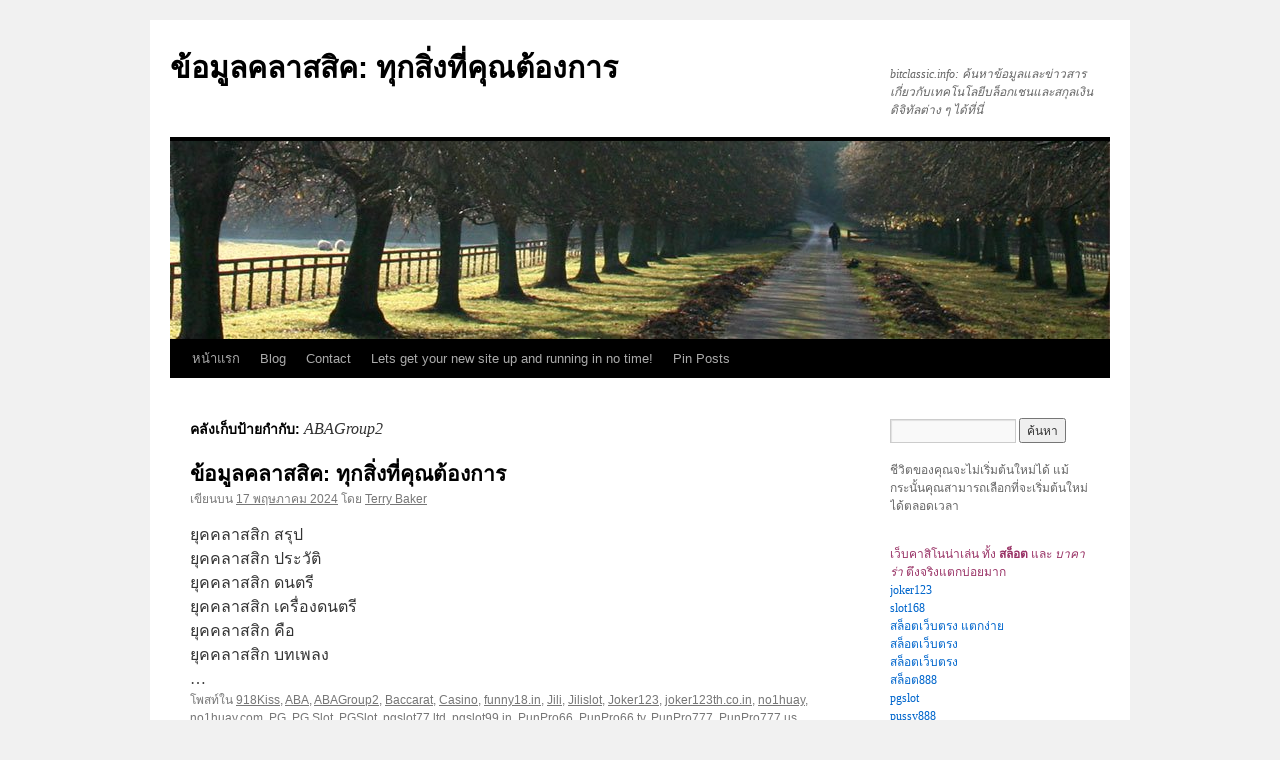

--- FILE ---
content_type: text/html; charset=UTF-8
request_url: https://bitclassic.info/tag/abagroup2/
body_size: 16506
content:
<!DOCTYPE html>
<html lang="th">
<head>
<meta charset="UTF-8" />
<title>
ABAGroup2 Archives - ข้อมูลคลาสสิค: ทุกสิ่งที่คุณต้องการข้อมูลคลาสสิค: ทุกสิ่งที่คุณต้องการ	</title>
<link rel="profile" href="https://gmpg.org/xfn/11" />
<link rel="stylesheet" type="text/css" media="all" href="https://bitclassic.info/wp-content/themes/twentyten/style.css?ver=20240402" />
<link rel="pingback" href="https://bitclassic.info/xmlrpc.php">
<meta name='robots' content='index, follow, max-image-preview:large, max-snippet:-1, max-video-preview:-1' />

	<!-- This site is optimized with the Yoast SEO Premium plugin v19.2.1 (Yoast SEO v26.9-RC1) - https://yoast.com/product/yoast-seo-premium-wordpress/ -->
	<link rel="canonical" href="https://bitclassic.info/tag/abagroup2/" />
	<meta property="og:locale" content="th_TH" />
	<meta property="og:type" content="article" />
	<meta property="og:title" content="ABAGroup2 Archives" />
	<meta property="og:url" content="https://bitclassic.info/tag/abagroup2/" />
	<meta property="og:site_name" content="ข้อมูลคลาสสิค: ทุกสิ่งที่คุณต้องการ" />
	<meta name="twitter:card" content="summary_large_image" />
	<script type="application/ld+json" class="yoast-schema-graph">{"@context":"https://schema.org","@graph":[{"@type":"CollectionPage","@id":"https://bitclassic.info/tag/abagroup2/","url":"https://bitclassic.info/tag/abagroup2/","name":"ABAGroup2 Archives - ข้อมูลคลาสสิค: ทุกสิ่งที่คุณต้องการ","isPartOf":{"@id":"https://bitclassic.info/#website"},"breadcrumb":{"@id":"https://bitclassic.info/tag/abagroup2/#breadcrumb"},"inLanguage":"th"},{"@type":"BreadcrumbList","@id":"https://bitclassic.info/tag/abagroup2/#breadcrumb","itemListElement":[{"@type":"ListItem","position":1,"name":"Home","item":"https://bitclassic.info/"},{"@type":"ListItem","position":2,"name":"ABAGroup2"}]},{"@type":"WebSite","@id":"https://bitclassic.info/#website","url":"https://bitclassic.info/","name":"ข้อมูลคลาสสิค: ทุกสิ่งที่คุณต้องการ","description":"bitclassic.info: ค้นหาข้อมูลและข่าวสารเกี่ยวกับเทคโนโลยีบล็อกเชนและสกุลเงินดิจิทัลต่าง ๆ ได้ที่นี่","potentialAction":[{"@type":"SearchAction","target":{"@type":"EntryPoint","urlTemplate":"https://bitclassic.info/?s={search_term_string}"},"query-input":{"@type":"PropertyValueSpecification","valueRequired":true,"valueName":"search_term_string"}}],"inLanguage":"th"}]}</script>
	<!-- / Yoast SEO Premium plugin. -->


<link rel="alternate" type="application/rss+xml" title="ข้อมูลคลาสสิค: ทุกสิ่งที่คุณต้องการ &raquo; ฟีด" href="https://bitclassic.info/feed/" />
<link rel="alternate" type="application/rss+xml" title="ข้อมูลคลาสสิค: ทุกสิ่งที่คุณต้องการ &raquo; ฟีดความเห็น" href="https://bitclassic.info/comments/feed/" />
<link rel="alternate" type="application/rss+xml" title="ข้อมูลคลาสสิค: ทุกสิ่งที่คุณต้องการ &raquo; ABAGroup2 ฟีดป้ายกำกับ" href="https://bitclassic.info/tag/abagroup2/feed/" />
<style id='wp-img-auto-sizes-contain-inline-css' type='text/css'>
img:is([sizes=auto i],[sizes^="auto," i]){contain-intrinsic-size:3000px 1500px}
/*# sourceURL=wp-img-auto-sizes-contain-inline-css */
</style>
<style id='wp-emoji-styles-inline-css' type='text/css'>

	img.wp-smiley, img.emoji {
		display: inline !important;
		border: none !important;
		box-shadow: none !important;
		height: 1em !important;
		width: 1em !important;
		margin: 0 0.07em !important;
		vertical-align: -0.1em !important;
		background: none !important;
		padding: 0 !important;
	}
/*# sourceURL=wp-emoji-styles-inline-css */
</style>
<style id='wp-block-library-inline-css' type='text/css'>
:root{--wp-block-synced-color:#7a00df;--wp-block-synced-color--rgb:122,0,223;--wp-bound-block-color:var(--wp-block-synced-color);--wp-editor-canvas-background:#ddd;--wp-admin-theme-color:#007cba;--wp-admin-theme-color--rgb:0,124,186;--wp-admin-theme-color-darker-10:#006ba1;--wp-admin-theme-color-darker-10--rgb:0,107,160.5;--wp-admin-theme-color-darker-20:#005a87;--wp-admin-theme-color-darker-20--rgb:0,90,135;--wp-admin-border-width-focus:2px}@media (min-resolution:192dpi){:root{--wp-admin-border-width-focus:1.5px}}.wp-element-button{cursor:pointer}:root .has-very-light-gray-background-color{background-color:#eee}:root .has-very-dark-gray-background-color{background-color:#313131}:root .has-very-light-gray-color{color:#eee}:root .has-very-dark-gray-color{color:#313131}:root .has-vivid-green-cyan-to-vivid-cyan-blue-gradient-background{background:linear-gradient(135deg,#00d084,#0693e3)}:root .has-purple-crush-gradient-background{background:linear-gradient(135deg,#34e2e4,#4721fb 50%,#ab1dfe)}:root .has-hazy-dawn-gradient-background{background:linear-gradient(135deg,#faaca8,#dad0ec)}:root .has-subdued-olive-gradient-background{background:linear-gradient(135deg,#fafae1,#67a671)}:root .has-atomic-cream-gradient-background{background:linear-gradient(135deg,#fdd79a,#004a59)}:root .has-nightshade-gradient-background{background:linear-gradient(135deg,#330968,#31cdcf)}:root .has-midnight-gradient-background{background:linear-gradient(135deg,#020381,#2874fc)}:root{--wp--preset--font-size--normal:16px;--wp--preset--font-size--huge:42px}.has-regular-font-size{font-size:1em}.has-larger-font-size{font-size:2.625em}.has-normal-font-size{font-size:var(--wp--preset--font-size--normal)}.has-huge-font-size{font-size:var(--wp--preset--font-size--huge)}.has-text-align-center{text-align:center}.has-text-align-left{text-align:left}.has-text-align-right{text-align:right}.has-fit-text{white-space:nowrap!important}#end-resizable-editor-section{display:none}.aligncenter{clear:both}.items-justified-left{justify-content:flex-start}.items-justified-center{justify-content:center}.items-justified-right{justify-content:flex-end}.items-justified-space-between{justify-content:space-between}.screen-reader-text{border:0;clip-path:inset(50%);height:1px;margin:-1px;overflow:hidden;padding:0;position:absolute;width:1px;word-wrap:normal!important}.screen-reader-text:focus{background-color:#ddd;clip-path:none;color:#444;display:block;font-size:1em;height:auto;left:5px;line-height:normal;padding:15px 23px 14px;text-decoration:none;top:5px;width:auto;z-index:100000}html :where(.has-border-color){border-style:solid}html :where([style*=border-top-color]){border-top-style:solid}html :where([style*=border-right-color]){border-right-style:solid}html :where([style*=border-bottom-color]){border-bottom-style:solid}html :where([style*=border-left-color]){border-left-style:solid}html :where([style*=border-width]){border-style:solid}html :where([style*=border-top-width]){border-top-style:solid}html :where([style*=border-right-width]){border-right-style:solid}html :where([style*=border-bottom-width]){border-bottom-style:solid}html :where([style*=border-left-width]){border-left-style:solid}html :where(img[class*=wp-image-]){height:auto;max-width:100%}:where(figure){margin:0 0 1em}html :where(.is-position-sticky){--wp-admin--admin-bar--position-offset:var(--wp-admin--admin-bar--height,0px)}@media screen and (max-width:600px){html :where(.is-position-sticky){--wp-admin--admin-bar--position-offset:0px}}

/*# sourceURL=wp-block-library-inline-css */
</style><style id='global-styles-inline-css' type='text/css'>
:root{--wp--preset--aspect-ratio--square: 1;--wp--preset--aspect-ratio--4-3: 4/3;--wp--preset--aspect-ratio--3-4: 3/4;--wp--preset--aspect-ratio--3-2: 3/2;--wp--preset--aspect-ratio--2-3: 2/3;--wp--preset--aspect-ratio--16-9: 16/9;--wp--preset--aspect-ratio--9-16: 9/16;--wp--preset--color--black: #000;--wp--preset--color--cyan-bluish-gray: #abb8c3;--wp--preset--color--white: #fff;--wp--preset--color--pale-pink: #f78da7;--wp--preset--color--vivid-red: #cf2e2e;--wp--preset--color--luminous-vivid-orange: #ff6900;--wp--preset--color--luminous-vivid-amber: #fcb900;--wp--preset--color--light-green-cyan: #7bdcb5;--wp--preset--color--vivid-green-cyan: #00d084;--wp--preset--color--pale-cyan-blue: #8ed1fc;--wp--preset--color--vivid-cyan-blue: #0693e3;--wp--preset--color--vivid-purple: #9b51e0;--wp--preset--color--blue: #0066cc;--wp--preset--color--medium-gray: #666;--wp--preset--color--light-gray: #f1f1f1;--wp--preset--gradient--vivid-cyan-blue-to-vivid-purple: linear-gradient(135deg,rgb(6,147,227) 0%,rgb(155,81,224) 100%);--wp--preset--gradient--light-green-cyan-to-vivid-green-cyan: linear-gradient(135deg,rgb(122,220,180) 0%,rgb(0,208,130) 100%);--wp--preset--gradient--luminous-vivid-amber-to-luminous-vivid-orange: linear-gradient(135deg,rgb(252,185,0) 0%,rgb(255,105,0) 100%);--wp--preset--gradient--luminous-vivid-orange-to-vivid-red: linear-gradient(135deg,rgb(255,105,0) 0%,rgb(207,46,46) 100%);--wp--preset--gradient--very-light-gray-to-cyan-bluish-gray: linear-gradient(135deg,rgb(238,238,238) 0%,rgb(169,184,195) 100%);--wp--preset--gradient--cool-to-warm-spectrum: linear-gradient(135deg,rgb(74,234,220) 0%,rgb(151,120,209) 20%,rgb(207,42,186) 40%,rgb(238,44,130) 60%,rgb(251,105,98) 80%,rgb(254,248,76) 100%);--wp--preset--gradient--blush-light-purple: linear-gradient(135deg,rgb(255,206,236) 0%,rgb(152,150,240) 100%);--wp--preset--gradient--blush-bordeaux: linear-gradient(135deg,rgb(254,205,165) 0%,rgb(254,45,45) 50%,rgb(107,0,62) 100%);--wp--preset--gradient--luminous-dusk: linear-gradient(135deg,rgb(255,203,112) 0%,rgb(199,81,192) 50%,rgb(65,88,208) 100%);--wp--preset--gradient--pale-ocean: linear-gradient(135deg,rgb(255,245,203) 0%,rgb(182,227,212) 50%,rgb(51,167,181) 100%);--wp--preset--gradient--electric-grass: linear-gradient(135deg,rgb(202,248,128) 0%,rgb(113,206,126) 100%);--wp--preset--gradient--midnight: linear-gradient(135deg,rgb(2,3,129) 0%,rgb(40,116,252) 100%);--wp--preset--font-size--small: 13px;--wp--preset--font-size--medium: 20px;--wp--preset--font-size--large: 36px;--wp--preset--font-size--x-large: 42px;--wp--preset--spacing--20: 0.44rem;--wp--preset--spacing--30: 0.67rem;--wp--preset--spacing--40: 1rem;--wp--preset--spacing--50: 1.5rem;--wp--preset--spacing--60: 2.25rem;--wp--preset--spacing--70: 3.38rem;--wp--preset--spacing--80: 5.06rem;--wp--preset--shadow--natural: 6px 6px 9px rgba(0, 0, 0, 0.2);--wp--preset--shadow--deep: 12px 12px 50px rgba(0, 0, 0, 0.4);--wp--preset--shadow--sharp: 6px 6px 0px rgba(0, 0, 0, 0.2);--wp--preset--shadow--outlined: 6px 6px 0px -3px rgb(255, 255, 255), 6px 6px rgb(0, 0, 0);--wp--preset--shadow--crisp: 6px 6px 0px rgb(0, 0, 0);}:where(.is-layout-flex){gap: 0.5em;}:where(.is-layout-grid){gap: 0.5em;}body .is-layout-flex{display: flex;}.is-layout-flex{flex-wrap: wrap;align-items: center;}.is-layout-flex > :is(*, div){margin: 0;}body .is-layout-grid{display: grid;}.is-layout-grid > :is(*, div){margin: 0;}:where(.wp-block-columns.is-layout-flex){gap: 2em;}:where(.wp-block-columns.is-layout-grid){gap: 2em;}:where(.wp-block-post-template.is-layout-flex){gap: 1.25em;}:where(.wp-block-post-template.is-layout-grid){gap: 1.25em;}.has-black-color{color: var(--wp--preset--color--black) !important;}.has-cyan-bluish-gray-color{color: var(--wp--preset--color--cyan-bluish-gray) !important;}.has-white-color{color: var(--wp--preset--color--white) !important;}.has-pale-pink-color{color: var(--wp--preset--color--pale-pink) !important;}.has-vivid-red-color{color: var(--wp--preset--color--vivid-red) !important;}.has-luminous-vivid-orange-color{color: var(--wp--preset--color--luminous-vivid-orange) !important;}.has-luminous-vivid-amber-color{color: var(--wp--preset--color--luminous-vivid-amber) !important;}.has-light-green-cyan-color{color: var(--wp--preset--color--light-green-cyan) !important;}.has-vivid-green-cyan-color{color: var(--wp--preset--color--vivid-green-cyan) !important;}.has-pale-cyan-blue-color{color: var(--wp--preset--color--pale-cyan-blue) !important;}.has-vivid-cyan-blue-color{color: var(--wp--preset--color--vivid-cyan-blue) !important;}.has-vivid-purple-color{color: var(--wp--preset--color--vivid-purple) !important;}.has-black-background-color{background-color: var(--wp--preset--color--black) !important;}.has-cyan-bluish-gray-background-color{background-color: var(--wp--preset--color--cyan-bluish-gray) !important;}.has-white-background-color{background-color: var(--wp--preset--color--white) !important;}.has-pale-pink-background-color{background-color: var(--wp--preset--color--pale-pink) !important;}.has-vivid-red-background-color{background-color: var(--wp--preset--color--vivid-red) !important;}.has-luminous-vivid-orange-background-color{background-color: var(--wp--preset--color--luminous-vivid-orange) !important;}.has-luminous-vivid-amber-background-color{background-color: var(--wp--preset--color--luminous-vivid-amber) !important;}.has-light-green-cyan-background-color{background-color: var(--wp--preset--color--light-green-cyan) !important;}.has-vivid-green-cyan-background-color{background-color: var(--wp--preset--color--vivid-green-cyan) !important;}.has-pale-cyan-blue-background-color{background-color: var(--wp--preset--color--pale-cyan-blue) !important;}.has-vivid-cyan-blue-background-color{background-color: var(--wp--preset--color--vivid-cyan-blue) !important;}.has-vivid-purple-background-color{background-color: var(--wp--preset--color--vivid-purple) !important;}.has-black-border-color{border-color: var(--wp--preset--color--black) !important;}.has-cyan-bluish-gray-border-color{border-color: var(--wp--preset--color--cyan-bluish-gray) !important;}.has-white-border-color{border-color: var(--wp--preset--color--white) !important;}.has-pale-pink-border-color{border-color: var(--wp--preset--color--pale-pink) !important;}.has-vivid-red-border-color{border-color: var(--wp--preset--color--vivid-red) !important;}.has-luminous-vivid-orange-border-color{border-color: var(--wp--preset--color--luminous-vivid-orange) !important;}.has-luminous-vivid-amber-border-color{border-color: var(--wp--preset--color--luminous-vivid-amber) !important;}.has-light-green-cyan-border-color{border-color: var(--wp--preset--color--light-green-cyan) !important;}.has-vivid-green-cyan-border-color{border-color: var(--wp--preset--color--vivid-green-cyan) !important;}.has-pale-cyan-blue-border-color{border-color: var(--wp--preset--color--pale-cyan-blue) !important;}.has-vivid-cyan-blue-border-color{border-color: var(--wp--preset--color--vivid-cyan-blue) !important;}.has-vivid-purple-border-color{border-color: var(--wp--preset--color--vivid-purple) !important;}.has-vivid-cyan-blue-to-vivid-purple-gradient-background{background: var(--wp--preset--gradient--vivid-cyan-blue-to-vivid-purple) !important;}.has-light-green-cyan-to-vivid-green-cyan-gradient-background{background: var(--wp--preset--gradient--light-green-cyan-to-vivid-green-cyan) !important;}.has-luminous-vivid-amber-to-luminous-vivid-orange-gradient-background{background: var(--wp--preset--gradient--luminous-vivid-amber-to-luminous-vivid-orange) !important;}.has-luminous-vivid-orange-to-vivid-red-gradient-background{background: var(--wp--preset--gradient--luminous-vivid-orange-to-vivid-red) !important;}.has-very-light-gray-to-cyan-bluish-gray-gradient-background{background: var(--wp--preset--gradient--very-light-gray-to-cyan-bluish-gray) !important;}.has-cool-to-warm-spectrum-gradient-background{background: var(--wp--preset--gradient--cool-to-warm-spectrum) !important;}.has-blush-light-purple-gradient-background{background: var(--wp--preset--gradient--blush-light-purple) !important;}.has-blush-bordeaux-gradient-background{background: var(--wp--preset--gradient--blush-bordeaux) !important;}.has-luminous-dusk-gradient-background{background: var(--wp--preset--gradient--luminous-dusk) !important;}.has-pale-ocean-gradient-background{background: var(--wp--preset--gradient--pale-ocean) !important;}.has-electric-grass-gradient-background{background: var(--wp--preset--gradient--electric-grass) !important;}.has-midnight-gradient-background{background: var(--wp--preset--gradient--midnight) !important;}.has-small-font-size{font-size: var(--wp--preset--font-size--small) !important;}.has-medium-font-size{font-size: var(--wp--preset--font-size--medium) !important;}.has-large-font-size{font-size: var(--wp--preset--font-size--large) !important;}.has-x-large-font-size{font-size: var(--wp--preset--font-size--x-large) !important;}
/*# sourceURL=global-styles-inline-css */
</style>

<style id='classic-theme-styles-inline-css' type='text/css'>
/*! This file is auto-generated */
.wp-block-button__link{color:#fff;background-color:#32373c;border-radius:9999px;box-shadow:none;text-decoration:none;padding:calc(.667em + 2px) calc(1.333em + 2px);font-size:1.125em}.wp-block-file__button{background:#32373c;color:#fff;text-decoration:none}
/*# sourceURL=/wp-includes/css/classic-themes.min.css */
</style>
<link rel='stylesheet' id='tranzly-css' href='https://bitclassic.info/wp-content/plugins/tranzly/includes/assets/css/tranzly.css?ver=2.0.0' type='text/css' media='all' />
<link rel='stylesheet' id='dashicons-css' href='https://bitclassic.info/wp-includes/css/dashicons.min.css?ver=6.9' type='text/css' media='all' />
<link rel='stylesheet' id='admin-bar-css' href='https://bitclassic.info/wp-includes/css/admin-bar.min.css?ver=6.9' type='text/css' media='all' />
<style id='admin-bar-inline-css' type='text/css'>

    /* Hide CanvasJS credits for P404 charts specifically */
    #p404RedirectChart .canvasjs-chart-credit {
        display: none !important;
    }
    
    #p404RedirectChart canvas {
        border-radius: 6px;
    }

    .p404-redirect-adminbar-weekly-title {
        font-weight: bold;
        font-size: 14px;
        color: #fff;
        margin-bottom: 6px;
    }

    #wpadminbar #wp-admin-bar-p404_free_top_button .ab-icon:before {
        content: "\f103";
        color: #dc3545;
        top: 3px;
    }
    
    #wp-admin-bar-p404_free_top_button .ab-item {
        min-width: 80px !important;
        padding: 0px !important;
    }
    
    /* Ensure proper positioning and z-index for P404 dropdown */
    .p404-redirect-adminbar-dropdown-wrap { 
        min-width: 0; 
        padding: 0;
        position: static !important;
    }
    
    #wpadminbar #wp-admin-bar-p404_free_top_button_dropdown {
        position: static !important;
    }
    
    #wpadminbar #wp-admin-bar-p404_free_top_button_dropdown .ab-item {
        padding: 0 !important;
        margin: 0 !important;
    }
    
    .p404-redirect-dropdown-container {
        min-width: 340px;
        padding: 18px 18px 12px 18px;
        background: #23282d !important;
        color: #fff;
        border-radius: 12px;
        box-shadow: 0 8px 32px rgba(0,0,0,0.25);
        margin-top: 10px;
        position: relative !important;
        z-index: 999999 !important;
        display: block !important;
        border: 1px solid #444;
    }
    
    /* Ensure P404 dropdown appears on hover */
    #wpadminbar #wp-admin-bar-p404_free_top_button .p404-redirect-dropdown-container { 
        display: none !important;
    }
    
    #wpadminbar #wp-admin-bar-p404_free_top_button:hover .p404-redirect-dropdown-container { 
        display: block !important;
    }
    
    #wpadminbar #wp-admin-bar-p404_free_top_button:hover #wp-admin-bar-p404_free_top_button_dropdown .p404-redirect-dropdown-container {
        display: block !important;
    }
    
    .p404-redirect-card {
        background: #2c3338;
        border-radius: 8px;
        padding: 18px 18px 12px 18px;
        box-shadow: 0 2px 8px rgba(0,0,0,0.07);
        display: flex;
        flex-direction: column;
        align-items: flex-start;
        border: 1px solid #444;
    }
    
    .p404-redirect-btn {
        display: inline-block;
        background: #dc3545;
        color: #fff !important;
        font-weight: bold;
        padding: 5px 22px;
        border-radius: 8px;
        text-decoration: none;
        font-size: 17px;
        transition: background 0.2s, box-shadow 0.2s;
        margin-top: 8px;
        box-shadow: 0 2px 8px rgba(220,53,69,0.15);
        text-align: center;
        line-height: 1.6;
    }
    
    .p404-redirect-btn:hover {
        background: #c82333;
        color: #fff !important;
        box-shadow: 0 4px 16px rgba(220,53,69,0.25);
    }
    
    /* Prevent conflicts with other admin bar dropdowns */
    #wpadminbar .ab-top-menu > li:hover > .ab-item,
    #wpadminbar .ab-top-menu > li.hover > .ab-item {
        z-index: auto;
    }
    
    #wpadminbar #wp-admin-bar-p404_free_top_button:hover > .ab-item {
        z-index: 999998 !important;
    }
    
/*# sourceURL=admin-bar-inline-css */
</style>
<link rel='stylesheet' id='contact-form-7-css' href='https://bitclassic.info/wp-content/plugins/contact-form-7/includes/css/styles.css?ver=6.1.4' type='text/css' media='all' />
<link rel='stylesheet' id='PageBuilderSandwich-css' href='https://bitclassic.info/wp-content/plugins/page-builder-sandwich/page_builder_sandwich/css/style.min.css?ver=4.5.8' type='text/css' media='all' />
<link rel='stylesheet' id='wp-show-posts-css' href='https://bitclassic.info/wp-content/plugins/wp-show-posts/css/wp-show-posts-min.css?ver=1.1.6' type='text/css' media='all' />
<link rel='stylesheet' id='twentyten-block-style-css' href='https://bitclassic.info/wp-content/themes/twentyten/blocks.css?ver=20230627' type='text/css' media='all' />
<link rel='stylesheet' id='booster-extension-social-icons-css' href='https://bitclassic.info/wp-content/plugins/booster-extension/assets/css/social-icons.min.css?ver=6.9' type='text/css' media='all' />
<link rel='stylesheet' id='booster-extension-style-css' href='https://bitclassic.info/wp-content/plugins/booster-extension/assets/css/style.css?ver=6.9' type='text/css' media='all' />
<script type="text/javascript" src="https://bitclassic.info/wp-includes/js/jquery/jquery.min.js?ver=3.7.1" id="jquery-core-js"></script>
<script type="text/javascript" src="https://bitclassic.info/wp-includes/js/jquery/jquery-migrate.min.js?ver=3.4.1" id="jquery-migrate-js"></script>
<script type="text/javascript" id="tranzly-js-extra">
/* <![CDATA[ */
var tranzly_plugin_vars = {"ajaxurl":"https://bitclassic.info/wp-admin/admin-ajax.php","plugin_url":"https://bitclassic.info/wp-content/plugins/tranzly/includes/","site_url":"https://bitclassic.info"};
//# sourceURL=tranzly-js-extra
/* ]]> */
</script>
<script type="text/javascript" src="https://bitclassic.info/wp-content/plugins/tranzly/includes/assets/js/tranzly.js?ver=2.0.0" id="tranzly-js"></script>
<script type="text/javascript" id="PageBuilderSandwich-js-extra">
/* <![CDATA[ */
var pbsFrontendParams = {"theme_name":"twenty-ten","map_api_key":""};
//# sourceURL=PageBuilderSandwich-js-extra
/* ]]> */
</script>
<script type="text/javascript" src="https://bitclassic.info/wp-content/plugins/page-builder-sandwich/page_builder_sandwich/js/min/frontend-min.js?ver=4.5.8" id="PageBuilderSandwich-js"></script>
<link rel="https://api.w.org/" href="https://bitclassic.info/wp-json/" /><link rel="alternate" title="JSON" type="application/json" href="https://bitclassic.info/wp-json/wp/v2/tags/51" /><link rel="EditURI" type="application/rsd+xml" title="RSD" href="https://bitclassic.info/xmlrpc.php?rsd" />
<meta name="generator" content="WordPress 6.9" />
</head>

<body class="archive tag tag-abagroup2 tag-51 wp-theme-twentyten booster-extension">
<div id="wrapper" class="hfeed">
	<div id="header">
		<div id="masthead">
			<div id="branding" role="banner">
								<div id="site-title">
					<span>
						<a href="https://bitclassic.info/" rel="home">ข้อมูลคลาสสิค: ทุกสิ่งที่คุณต้องการ</a>
					</span>
				</div>
				<div id="site-description">bitclassic.info: ค้นหาข้อมูลและข่าวสารเกี่ยวกับเทคโนโลยีบล็อกเชนและสกุลเงินดิจิทัลต่าง ๆ ได้ที่นี่</div>

				<img src="https://bitclassic.info/wp-content/themes/twentyten/images/headers/path.jpg" width="940" height="198" alt="ข้อมูลคลาสสิค: ทุกสิ่งที่คุณต้องการ" decoding="async" fetchpriority="high" />			</div><!-- #branding -->

			<div id="access" role="navigation">
								<div class="skip-link screen-reader-text"><a href="#content">ข้ามไปยังเนื้อหา</a></div>
				<div class="menu"><ul>
<li ><a href="https://bitclassic.info/">หน้าแรก</a></li><li class="page_item page-item-16"><a href="https://bitclassic.info/blog/">Blog</a></li>
<li class="page_item page-item-10"><a href="https://bitclassic.info/contact/">Contact</a></li>
<li class="page_item page-item-13"><a href="https://bitclassic.info/home/">Lets get your new site up and running in no time!</a></li>
<li class="page_item page-item-47"><a href="https://bitclassic.info/be-pin-posts/">Pin Posts</a></li>
</ul></div>
			</div><!-- #access -->
		</div><!-- #masthead -->
	</div><!-- #header -->

	<div id="main">

		<div id="container">
			<div id="content" role="main">

				<h1 class="page-title">
				คลังเก็บป้ายกำกับ: <span>ABAGroup2</span>				</h1>

				



	
			<div id="post-53" class="post-53 post type-post status-publish format-standard hentry category-918kiss category-aba category-abagroup2 category-baccarat category-casino category-funny18-in category-jili category-jilislot category-joker123 category-joker123th-co-in category-no1huay category-no1huay-com category-pg category-pg-slot category-pgslot category-pgslot77-ltd category-pgslot99-in category-punpro66 category-punpro66-tv category-punpro777 category-punpro777-us category-pussy888 category-sagame168th-com category-sexybaccarat168-com category-slot category-slot-online category-slotxo category-25 category-26 category-27 category-28 category-29 category-30 category-31 category-32 category-33 category-34 tag-918kiss tag-aba tag-abagroup2 tag-baccarat tag-casino tag-joker123 tag-joker123th tag-no1huay tag-no1huay-com tag-pg tag-pg-slot tag-pgslot tag-punpro66 tag-punpro66-in tag-punpro777 tag-punpro777-us tag-pussy888 tag-sagame168th-com tag-sexybaccarat168-com tag-slot tag-slot-online tag-slotxo tag-62 tag-63 tag-64 tag-65 tag-66 tag-67 tag-68 tag-69 tag-70 tag-71">
			<h2 class="entry-title"><a href="https://bitclassic.info/%e0%b8%82%e0%b9%89%e0%b8%ad%e0%b8%a1%e0%b8%b9%e0%b8%a5%e0%b8%84%e0%b8%a5%e0%b8%b2%e0%b8%aa%e0%b8%aa%e0%b8%b4%e0%b8%84-%e0%b8%97%e0%b8%b8%e0%b8%81%e0%b8%aa%e0%b8%b4%e0%b9%88%e0%b8%87%e0%b8%97%e0%b8%b5/" rel="bookmark">ข้อมูลคลาสสิค: ทุกสิ่งที่คุณต้องการ</a></h2>

			<div class="entry-meta">
				<span class="meta-prep meta-prep-author">เขียนบน</span> <a href="https://bitclassic.info/%e0%b8%82%e0%b9%89%e0%b8%ad%e0%b8%a1%e0%b8%b9%e0%b8%a5%e0%b8%84%e0%b8%a5%e0%b8%b2%e0%b8%aa%e0%b8%aa%e0%b8%b4%e0%b8%84-%e0%b8%97%e0%b8%b8%e0%b8%81%e0%b8%aa%e0%b8%b4%e0%b9%88%e0%b8%87%e0%b8%97%e0%b8%b5/" title="12:27 น." rel="bookmark"><span class="entry-date">17 พฤษภาคม 2024</span></a> <span class="meta-sep">โดย</span> <span class="author vcard"><a class="url fn n" href="https://bitclassic.info/author/terrybaker/" title="ดูเรื่องทั้งหมดของ Terry Baker">Terry Baker</a></span>			</div><!-- .entry-meta -->

					<div class="entry-summary">
				<div class="pbs-main-wrapper"><div class="y6Uyqe">
<div class="EIaa9b">
<div class="AJLUJb">
<div data-hveid="CCMQAA">
<div class="s75CSd u60jwe r2fjmd AB4Wff">ยุคคลาสสิก สรุป</div>
</div>
<div data-hveid="CCoQAA">
<div class="aXBZVd unhzXb"></div>
<div class="s75CSd u60jwe r2fjmd AB4Wff">ยุคคลาสสิก ประวัติ</div>
</div>
<div data-hveid="CCkQAA">
<div class="aXBZVd unhzXb"></div>
<div class="s75CSd u60jwe r2fjmd AB4Wff">ยุคคลาสสิก ดนตรี</div>
</div>
</div>
<div class="AJLUJb">
<div data-hveid="CCQQAA">
<div class="aXBZVd unhzXb"></div>
<div class="s75CSd u60jwe r2fjmd AB4Wff">ยุคคลาสสิก เครื่องดนตรี</div>
</div>
<div data-hveid="CCEQAA">
<div class="aXBZVd unhzXb"></div>
<div class="s75CSd u60jwe r2fjmd AB4Wff">ยุคคลาสสิก คือ</div>
</div>
<div data-hveid="CCAQAA">
<div class="aXBZVd unhzXb"></div>
<div class="s75CSd u60jwe r2fjmd AB4Wff">ยุคคลาสสิก บทเพลง</div>
</div>
</div>
</div>
</div>
</div>&hellip;			</div><!-- .entry-summary -->
	
			<div class="entry-utility">
									<span class="cat-links">
						<span class="entry-utility-prep entry-utility-prep-cat-links">โพสท์ใน</span> <a href="https://bitclassic.info/category/918kiss/" rel="category tag">918Kiss</a>, <a href="https://bitclassic.info/category/aba/" rel="category tag">ABA</a>, <a href="https://bitclassic.info/category/abagroup2/" rel="category tag">ABAGroup2</a>, <a href="https://bitclassic.info/category/baccarat/" rel="category tag">Baccarat</a>, <a href="https://bitclassic.info/category/casino/" rel="category tag">Casino</a>, <a href="https://bitclassic.info/category/funny18-in/" rel="category tag">funny18.in</a>, <a href="https://bitclassic.info/category/jili/" rel="category tag">Jili</a>, <a href="https://bitclassic.info/category/jilislot/" rel="category tag">Jilislot</a>, <a href="https://bitclassic.info/category/joker123/" rel="category tag">Joker123</a>, <a href="https://bitclassic.info/category/joker123th-co-in/" rel="category tag">joker123th.co.in</a>, <a href="https://bitclassic.info/category/no1huay/" rel="category tag">no1huay</a>, <a href="https://bitclassic.info/category/no1huay-com/" rel="category tag">no1huay.com</a>, <a href="https://bitclassic.info/category/pg/" rel="category tag">PG</a>, <a href="https://bitclassic.info/category/pg-slot/" rel="category tag">PG Slot</a>, <a href="https://bitclassic.info/category/pgslot/" rel="category tag">PGSlot</a>, <a href="https://bitclassic.info/category/pgslot77-ltd/" rel="category tag">pgslot77.ltd</a>, <a href="https://bitclassic.info/category/pgslot99-in/" rel="category tag">pgslot99.in</a>, <a href="https://bitclassic.info/category/punpro66/" rel="category tag">PunPro66</a>, <a href="https://bitclassic.info/category/punpro66-tv/" rel="category tag">PunPro66.tv</a>, <a href="https://bitclassic.info/category/punpro777/" rel="category tag">PunPro777</a>, <a href="https://bitclassic.info/category/punpro777-us/" rel="category tag">PunPro777.us</a>, <a href="https://bitclassic.info/category/pussy888/" rel="category tag">Pussy888</a>, <a href="https://bitclassic.info/category/sagame168th-com/" rel="category tag">sagame168th.com</a>, <a href="https://bitclassic.info/category/sexybaccarat168-com/" rel="category tag">sexybaccarat168.com</a>, <a href="https://bitclassic.info/category/slot/" rel="category tag">Slot</a>, <a href="https://bitclassic.info/category/slot-online/" rel="category tag">Slot Online</a>, <a href="https://bitclassic.info/category/slotxo/" rel="category tag">Slotxo</a>, <a href="https://bitclassic.info/category/%e0%b8%84%e0%b8%b2%e0%b8%aa%e0%b8%b4%e0%b9%82%e0%b8%99/" rel="category tag">คาสิโน</a>, <a href="https://bitclassic.info/category/%e0%b8%84%e0%b8%b2%e0%b8%aa%e0%b8%b4%e0%b9%82%e0%b8%99%e0%b8%ad%e0%b8%ad%e0%b8%99%e0%b9%84%e0%b8%a5%e0%b8%99%e0%b9%8c/" rel="category tag">คาสิโนออนไลน์</a>, <a href="https://bitclassic.info/category/%e0%b8%9a%e0%b8%b2%e0%b8%84%e0%b8%b2%e0%b8%a3%e0%b9%88%e0%b8%b2/" rel="category tag">บาคาร่า</a>, <a href="https://bitclassic.info/category/%e0%b8%9a%e0%b8%b2%e0%b8%84%e0%b8%b2%e0%b8%a3%e0%b9%88%e0%b8%b2%e0%b8%ad%e0%b8%ad%e0%b8%99%e0%b9%84%e0%b8%a5%e0%b8%99%e0%b9%8c/" rel="category tag">บาคาร่าออนไลน์</a>, <a href="https://bitclassic.info/category/%e0%b8%9e%e0%b8%99%e0%b8%b1%e0%b8%99%e0%b8%ad%e0%b8%ad%e0%b8%99%e0%b9%84%e0%b8%a5%e0%b8%99%e0%b9%8c/" rel="category tag">พนันออนไลน์</a>, <a href="https://bitclassic.info/category/%e0%b8%aa%e0%b8%a5%e0%b9%87%e0%b8%ad%e0%b8%95/" rel="category tag">สล็อต</a>, <a href="https://bitclassic.info/category/%e0%b8%aa%e0%b8%a5%e0%b9%87%e0%b8%ad%e0%b8%95%e0%b8%ad%e0%b8%ad%e0%b8%99%e0%b9%84%e0%b8%a5%e0%b8%99%e0%b9%8c/" rel="category tag">สล็อตออนไลน์</a>, <a href="https://bitclassic.info/category/%e0%b9%80%e0%b8%81%e0%b8%a1%e0%b8%a2%e0%b8%b4%e0%b8%87%e0%b8%9b%e0%b8%a5%e0%b8%b2/" rel="category tag">เกมยิงปลา</a>, <a href="https://bitclassic.info/category/%e0%b9%80%e0%b8%a7%e0%b9%87%e0%b8%9a%e0%b8%9e%e0%b8%99%e0%b8%b1%e0%b8%99/" rel="category tag">เว็บพนัน</a>, <a href="https://bitclassic.info/category/%e0%b9%80%e0%b8%a7%e0%b9%87%e0%b8%9a%e0%b8%9e%e0%b8%99%e0%b8%b1%e0%b8%99%e0%b8%ad%e0%b8%ad%e0%b8%99%e0%b9%84%e0%b8%a5%e0%b8%99%e0%b9%8c/" rel="category tag">เว็บพนันออนไลน์</a>					</span>
					<span class="meta-sep">|</span>
				
								<span class="tag-links">
					<span class="entry-utility-prep entry-utility-prep-tag-links">ติดป้ายกำกับ</span> <a href="https://bitclassic.info/tag/918kiss/" rel="tag">918Kiss</a>, <a href="https://bitclassic.info/tag/aba/" rel="tag">ABA</a>, <a href="https://bitclassic.info/tag/abagroup2/" rel="tag">ABAGroup2</a>, <a href="https://bitclassic.info/tag/baccarat/" rel="tag">Baccarat</a>, <a href="https://bitclassic.info/tag/casino/" rel="tag">Casino</a>, <a href="https://bitclassic.info/tag/joker123/" rel="tag">Joker123</a>, <a href="https://bitclassic.info/tag/joker123th/" rel="tag">Joker123th</a>, <a href="https://bitclassic.info/tag/no1huay/" rel="tag">no1huay</a>, <a href="https://bitclassic.info/tag/no1huay-com/" rel="tag">no1huay.com</a>, <a href="https://bitclassic.info/tag/pg/" rel="tag">PG</a>, <a href="https://bitclassic.info/tag/pg-slot/" rel="tag">PG Slot</a>, <a href="https://bitclassic.info/tag/pgslot/" rel="tag">PGSlot</a>, <a href="https://bitclassic.info/tag/punpro66/" rel="tag">PunPro66</a>, <a href="https://bitclassic.info/tag/punpro66-in/" rel="tag">PunPro66.in</a>, <a href="https://bitclassic.info/tag/punpro777/" rel="tag">PunPro777</a>, <a href="https://bitclassic.info/tag/punpro777-us/" rel="tag">PunPro777.us</a>, <a href="https://bitclassic.info/tag/pussy888/" rel="tag">Pussy888</a>, <a href="https://bitclassic.info/tag/sagame168th-com/" rel="tag">sagame168th.com</a>, <a href="https://bitclassic.info/tag/sexybaccarat168-com/" rel="tag">sexybaccarat168.com</a>, <a href="https://bitclassic.info/tag/slot/" rel="tag">Slot</a>, <a href="https://bitclassic.info/tag/slot-online/" rel="tag">Slot Online</a>, <a href="https://bitclassic.info/tag/slotxo/" rel="tag">Slotxo</a>, <a href="https://bitclassic.info/tag/%e0%b8%84%e0%b8%b2%e0%b8%aa%e0%b8%b4%e0%b9%82%e0%b8%99/" rel="tag">คาสิโน</a>, <a href="https://bitclassic.info/tag/%e0%b8%84%e0%b8%b2%e0%b8%aa%e0%b8%b4%e0%b9%82%e0%b8%99%e0%b8%ad%e0%b8%ad%e0%b8%99%e0%b9%84%e0%b8%a5%e0%b8%99%e0%b9%8c/" rel="tag">คาสิโนออนไลน์</a>, <a href="https://bitclassic.info/tag/%e0%b8%9a%e0%b8%b2%e0%b8%84%e0%b8%b2%e0%b8%a3%e0%b9%88%e0%b8%b2/" rel="tag">บาคาร่า</a>, <a href="https://bitclassic.info/tag/%e0%b8%9a%e0%b8%b2%e0%b8%84%e0%b8%b2%e0%b8%a3%e0%b9%88%e0%b8%b2%e0%b8%ad%e0%b8%ad%e0%b8%99%e0%b9%84%e0%b8%a5%e0%b8%99%e0%b9%8c/" rel="tag">บาคาร่าออนไลน์</a>, <a href="https://bitclassic.info/tag/%e0%b8%9e%e0%b8%99%e0%b8%b1%e0%b8%99%e0%b8%ad%e0%b8%ad%e0%b8%99%e0%b9%84%e0%b8%a5%e0%b8%99%e0%b9%8c/" rel="tag">พนันออนไลน์</a>, <a href="https://bitclassic.info/tag/%e0%b8%aa%e0%b8%a5%e0%b9%87%e0%b8%ad%e0%b8%95/" rel="tag">สล็อต</a>, <a href="https://bitclassic.info/tag/%e0%b8%aa%e0%b8%a5%e0%b9%87%e0%b8%ad%e0%b8%95%e0%b8%ad%e0%b8%ad%e0%b8%99%e0%b9%84%e0%b8%a5%e0%b8%99%e0%b9%8c/" rel="tag">สล็อตออนไลน์</a>, <a href="https://bitclassic.info/tag/%e0%b9%80%e0%b8%81%e0%b8%a1%e0%b8%a2%e0%b8%b4%e0%b8%87%e0%b8%9b%e0%b8%a5%e0%b8%b2/" rel="tag">เกมยิงปลา</a>, <a href="https://bitclassic.info/tag/%e0%b9%80%e0%b8%a7%e0%b9%87%e0%b8%9a%e0%b8%9e%e0%b8%99%e0%b8%b1%e0%b8%99/" rel="tag">เว็บพนัน</a>, <a href="https://bitclassic.info/tag/%e0%b9%80%e0%b8%a7%e0%b9%87%e0%b8%9a%e0%b8%9e%e0%b8%99%e0%b8%b1%e0%b8%99%e0%b8%ad%e0%b8%ad%e0%b8%99%e0%b9%84%e0%b8%a5%e0%b8%99%e0%b9%8c/" rel="tag">เว็บพนันออนไลน์</a>				</span>
				<span class="meta-sep">|</span>
				
				<span class="comments-link"><span>ปิดความเห็น <span class="screen-reader-text"> บน ข้อมูลคลาสสิค: ทุกสิ่งที่คุณต้องการ</span></span></span>

							</div><!-- .entry-utility -->
		</div><!-- #post-53 -->

		
	

			</div><!-- #content -->
		</div><!-- #container -->


		<div id="primary" class="widget-area" role="complementary">
			<ul class="xoxo">

<li id="search-3" class="widget-container widget_search"><form role="search" method="get" id="searchform" class="searchform" action="https://bitclassic.info/">
				<div>
					<label class="screen-reader-text" for="s">ค้นหาสำหรับ:</label>
					<input type="text" value="" name="s" id="s" />
					<input type="submit" id="searchsubmit" value="ค้นหา" />
				</div>
			</form></li><li id="custom_html-2" class="widget_text widget-container widget_custom_html"><div class="textwidget custom-html-widget"><p>ชีวิตของคุณจะไม่เริ่มต้นใหม่ได้ แม้กระนั้นคุณสามารถเลือกที่จะเริ่มต้นใหม่ได้ตลอดเวลา</p>
<p><br /><span style="color: #993366;">เว็บคาสิโนน่าเล่น ทั้ง <strong>สล็อต</strong> และ <em>บาคาร่า</em> ตึงจริงแตกบ่อยมาก</span> <br /> <a href="https://joker123th.co.in/">joker123</a><br /> <a href="https://hengjing168.asia/">slot168</a><br /> <a href="https://jinda55.asia/">สล็อตเว็บตรง แตกง่าย</a><br /> <a href="https://st99.fun/">สล็อตเว็บตรง</a><br /> <a href="https://www.jinda44.casino/">สล็อตเว็บตรง</a><br /> <a href="https://www.jinda888.bet/">สล็อต888</a><br /> <a href="https://pgslot99.run/">pgslot</a><br /> <a href="https://www.pussy888fun.vip/">pussy888</a><br /> <a href="https://www.sexyauto168.bet/">บาคาร่า</a><br /> <a href="https://www.slotxo24hr.win/">slotxo</a><br /> <a href="https://www.tangtem168.io/">สล็อตเว็บตรง</a><br /> <a href="https://www.xn--18-3qi5din4cwdvcvkxa5e.com/">คลิปโป๊</a><br /> <a href="https://1xbetth.win/">https://1xbetth.win</a><br /> <a href="https://pgslot.spa/">pgslot</a><br /> <a href="https://funny18.win/">pgslot</a><br /> <a href="https://gaojing888.vip/">pg slot</a><br /> <a href="https://allbet24hr.shop/">kiss918</a><br /> <a href="https://pgslotth.games/">pgslot</a><br /> <a href="https://188betth.me/">188betth</a><br /> <a href="https://www.doomovie-hd.pro/">ดูหนังออนไลน์</a><br /><a href="https://joker123.zip/">ทางเข้า joker</a>
<br /><a href="https://joker123s.bet">joker slot</a></p>
<p><br /><span style="color: #0000ff;">เว็บสล็อตและบาคาร่าของโครตดีเว็บนี้เล่นแล้วรวยจัดๆ</span><br /> <a href="https://918kissauto.io/">918kiss</a><br /> <a href="https://joker123.money/">joker123</a><br /> <a href="https://www.madoohd.com/">ดูหนัง</a><br /> <a href="https://sagame168th.com/">sagame</a><br /> <a href="https://joker123auto.com/">joker123</a><br /> <a href="http://www.movie87hd.com/">ดูหนัง</a><br /> <a href="https://www.pussy888play.com/">พุซซี่888</a><br /> <a href="https://pussy888win.com/">pussy888</a><br /> <a href="https://www.sexybaccarat168.com/">บาคาร่าออนไลน์</a><br /> <a href="https://www.pgslot.movie/">gslot</a><br /> <a href="https://pgslot77.ltd/">pgslot</a><br /> <a href="https://www.pgheng99.tv/">pg99</a><br /> <a href="https://fullslotpg.us/">fullslot</a><br /> <a href="https://live22slot.fun/">live22</a><br /> <a href="https://www.xn--2022-zeo6d9aba3jsc0aa7c7g3hnf.net/">ดูหนัง</a><br /> <a href="https://www.ilike-movie.com/">ดูหนังฟรี</a><br /> <a href="https://www.keepmovie.me/">ดูหนังออนไลน์</a><br /> <a href="https://www.moviehdthai.com/">https://www.moviehdthai.com</a><br /> <a href="https://www.pgslot.movie/">pgslot</a><br /> <a href="https://www.punpro66.tv/">สล็อตเว็บตรง</a><br /> <a href="https://www.sexy168.vip/">เว็บบาคาร่า</a><br /> <a href="https://www.punpro777.us/">สล็อตเว็บตรง</a><br /> <a href="https://www.ngernn.net/">เว็บหวยออนไลน์</a>
<br /><a href="https://onwinn.org">หวยออนไลน์</a></p></div></li><li id="archives-3" class="widget-container widget_archive"><h3 class="widget-title">คลังเก็บ</h3>
			<ul>
					<li><a href='https://bitclassic.info/2026/01/'>มกราคม 2026</a></li>
	<li><a href='https://bitclassic.info/2025/12/'>ธันวาคม 2025</a></li>
	<li><a href='https://bitclassic.info/2025/11/'>พฤศจิกายน 2025</a></li>
	<li><a href='https://bitclassic.info/2025/10/'>ตุลาคม 2025</a></li>
	<li><a href='https://bitclassic.info/2025/09/'>กันยายน 2025</a></li>
	<li><a href='https://bitclassic.info/2025/08/'>สิงหาคม 2025</a></li>
	<li><a href='https://bitclassic.info/2025/07/'>กรกฎาคม 2025</a></li>
	<li><a href='https://bitclassic.info/2025/06/'>มิถุนายน 2025</a></li>
	<li><a href='https://bitclassic.info/2025/05/'>พฤษภาคม 2025</a></li>
	<li><a href='https://bitclassic.info/2025/04/'>เมษายน 2025</a></li>
	<li><a href='https://bitclassic.info/2025/03/'>มีนาคม 2025</a></li>
	<li><a href='https://bitclassic.info/2025/02/'>กุมภาพันธ์ 2025</a></li>
	<li><a href='https://bitclassic.info/2025/01/'>มกราคม 2025</a></li>
	<li><a href='https://bitclassic.info/2024/12/'>ธันวาคม 2024</a></li>
	<li><a href='https://bitclassic.info/2024/11/'>พฤศจิกายน 2024</a></li>
	<li><a href='https://bitclassic.info/2024/10/'>ตุลาคม 2024</a></li>
	<li><a href='https://bitclassic.info/2024/09/'>กันยายน 2024</a></li>
	<li><a href='https://bitclassic.info/2024/08/'>สิงหาคม 2024</a></li>
	<li><a href='https://bitclassic.info/2024/07/'>กรกฎาคม 2024</a></li>
	<li><a href='https://bitclassic.info/2024/05/'>พฤษภาคม 2024</a></li>
			</ul>

			</li>
		<li id="recent-posts-3" class="widget-container widget_recent_entries">
		<h3 class="widget-title">เรื่องล่าสุด</h3>
		<ul>
											<li>
					<a href="https://bitclassic.info/%e0%b9%80%e0%b8%a7%e0%b9%87%e0%b8%9a%e0%b9%81%e0%b8%a1%e0%b9%88-%e0%b8%aa%e0%b8%a5%e0%b9%87%e0%b8%ad%e0%b8%95-%e0%b9%80%e0%b8%a7%e0%b9%87%e0%b8%9a%e0%b9%81%e0%b8%88%e0%b8%81%e0%b8%ab%e0%b8%99%e0%b8%b1/">เว็บแม่ สล็อต เว็บแจกหนัก สล็อตแตกง่ายจริงไหม ลองเองแล้ว เครดิตฟรีนี่แหละตัวเปิดทาง เครดิตฟรี Top 72 by Tyson Jin55.xyz 11 ม.ค. 26 casino online</a>
									</li>
											<li>
					<a href="https://bitclassic.info/%e0%b9%80%e0%b8%a7%e0%b9%87%e0%b8%9a%e0%b9%80%e0%b8%9b%e0%b8%b4%e0%b8%94%e0%b9%83%e0%b8%ab%e0%b8%a1%e0%b9%88-%e0%b9%80%e0%b8%a7%e0%b9%87%e0%b8%9a%e0%b8%84%e0%b8%b2%e0%b8%aa%e0%b8%b4%e0%b9%82%e0%b8%99/">เว็บเปิดใหม่ เว็บคาสิโนออนไลน์ webแตกง่าย ลองแล้วถึงบอกต่อ สายรวมค่าย สล็อตแน่น คาสิโนครบ เล่นยาว ๆ ได้เลย เครดิตฟรี Top 33 by Hai Bng55.one 17 JAN 26 พนัน</a>
									</li>
											<li>
					<a href="https://bitclassic.info/jinda888-18-%e0%b8%9e%e0%b8%a4%e0%b8%a8%e0%b8%88%e0%b8%b4%e0%b8%81%e0%b8%b2-26-jinda888-%e0%b8%a2%e0%b8%b9%e0%b8%aa%e0%b9%80%e0%b8%94%e0%b8%b5%e0%b8%a2%e0%b8%a7-%e0%b8%84%e0%b8%a3%e0%b8%9a%e0%b8%97/">Jinda888 18 พฤศจิกา 26 jinda888 ยูสเดียว ครบทุกการเดิมพัน ฝาก 20 รับ 100 ฝาก-ถอน สะดวก คุ้นค่าต่อการลงทุน สล็อต888 เล่นที่นี่ รวยเร็ว ไม่ขายฝัน Top 44 by Dustin jin888.work</a>
									</li>
											<li>
					<a href="https://bitclassic.info/%e0%b9%80%e0%b8%a7%e0%b9%87%e0%b8%9a%e0%b9%81%e0%b8%a1%e0%b9%88-lotto77-%e0%b9%80%e0%b8%84%e0%b8%a3%e0%b8%94%e0%b8%b4%e0%b8%95%e0%b8%9f%e0%b8%a3%e0%b8%b5-top-82-by-allison-%e0%b9%80%e0%b8%a7%e0%b8%9b/">เว็บแม่ lotto77 เครดิตฟรี Top 82 by Allison เวปไซต์ใหญ่ แทงหวยวันนี้ โอกาสปัง! ลุ้นง่ายๆ แบบมือใหม่ก็ทำได้ 1 ธันวาคม 25 พนันออนไลน์</a>
									</li>
											<li>
					<a href="https://bitclassic.info/scr888-%e0%b8%a2%e0%b8%b4%e0%b8%87%e0%b8%9b%e0%b8%a5%e0%b8%b2%e0%b9%81%e0%b8%95%e0%b8%81%e0%b8%87%e0%b9%88%e0%b8%b2%e0%b8%a2-%e0%b8%9b%e0%b8%a5%e0%b8%ad%e0%b8%94%e0%b8%a0%e0%b8%b1%e0%b8%a2-%e0%b8%96/">Scr888 ยิงปลาแตกง่าย ปลอดภัย ถอนได้จริง Cash back 10,000 บาท รับของขวัญวันเกิด 300 บาท รองรับระบบ IOS และ Andriod 918kiss สมัครเลย แจ็คพอตกำลังแตก Top 83 by Nestor allbet24hr.life 25 January 2569</a>
									</li>
					</ul>

		</li><li id="categories-3" class="widget-container widget_categories"><h3 class="widget-title">หมวดหมู่</h3>
			<ul>
					<li class="cat-item cat-item-125"><a href="https://bitclassic.info/category/168slot/">168slot</a>
</li>
	<li class="cat-item cat-item-325"><a href="https://bitclassic.info/category/168%e0%b8%aa%e0%b8%a5%e0%b9%87%e0%b8%ad%e0%b8%95/">168สล็อต</a>
</li>
	<li class="cat-item cat-item-152"><a href="https://bitclassic.info/category/188bet/">188bet</a>
</li>
	<li class="cat-item cat-item-179"><a href="https://bitclassic.info/category/188betth/">188betth</a>
</li>
	<li class="cat-item cat-item-218"><a href="https://bitclassic.info/category/1xbet/">1xbet</a>
</li>
	<li class="cat-item cat-item-186"><a href="https://bitclassic.info/category/1xbetth/">1xbetth</a>
</li>
	<li class="cat-item cat-item-319"><a href="https://bitclassic.info/category/1xbit1/">1xbit1</a>
</li>
	<li class="cat-item cat-item-277"><a href="https://bitclassic.info/category/77ufa/">77UFA</a>
</li>
	<li class="cat-item cat-item-12"><a href="https://bitclassic.info/category/918kiss/">918Kiss</a>
</li>
	<li class="cat-item cat-item-82"><a href="https://bitclassic.info/category/918kissauto/">918kissauto</a>
</li>
	<li class="cat-item cat-item-348"><a href="https://bitclassic.info/category/918kissme/">918kissme</a>
</li>
	<li class="cat-item cat-item-13"><a href="https://bitclassic.info/category/aba/">ABA</a>
</li>
	<li class="cat-item cat-item-14"><a href="https://bitclassic.info/category/abagroup2/">ABAGroup2</a>
</li>
	<li class="cat-item cat-item-160"><a href="https://bitclassic.info/category/allbet24hr/">allbet24hr</a>
</li>
	<li class="cat-item cat-item-130"><a href="https://bitclassic.info/category/alot66/">alot66</a>
</li>
	<li class="cat-item cat-item-92"><a href="https://bitclassic.info/category/alot666/">alot666</a>
</li>
	<li class="cat-item cat-item-177"><a href="https://bitclassic.info/category/ambking/">ambking</a>
</li>
	<li class="cat-item cat-item-245"><a href="https://bitclassic.info/category/askyouwin888/">askyouwin888</a>
</li>
	<li class="cat-item cat-item-15"><a href="https://bitclassic.info/category/baccarat/">Baccarat</a>
</li>
	<li class="cat-item cat-item-340"><a href="https://bitclassic.info/category/bkkwin-%e0%b9%80%e0%b8%84%e0%b8%a3%e0%b8%94%e0%b8%b4%e0%b8%95%e0%b8%9f%e0%b8%a3%e0%b8%b5/">bkkwin เครดิตฟรี</a>
</li>
	<li class="cat-item cat-item-306"><a href="https://bitclassic.info/category/bng55/">bng55</a>
</li>
	<li class="cat-item cat-item-146"><a href="https://bitclassic.info/category/bonus888/">bonus888</a>
</li>
	<li class="cat-item cat-item-246"><a href="https://bitclassic.info/category/brazil999-slot/">brazil999 slot</a>
</li>
	<li class="cat-item cat-item-16"><a href="https://bitclassic.info/category/casino/">Casino</a>
</li>
	<li class="cat-item cat-item-279"><a href="https://bitclassic.info/category/debet-slot/">debet slot</a>
</li>
	<li class="cat-item cat-item-280"><a href="https://bitclassic.info/category/debetslot/">debet slot</a>
</li>
	<li class="cat-item cat-item-275"><a href="https://bitclassic.info/category/fafa123/">FAFA123</a>
</li>
	<li class="cat-item cat-item-142"><a href="https://bitclassic.info/category/faro168/">faro168</a>
</li>
	<li class="cat-item cat-item-211"><a href="https://bitclassic.info/category/fullslotpg/">fullslotpg</a>
</li>
	<li class="cat-item cat-item-208"><a href="https://bitclassic.info/category/funny18/">funny18</a>
</li>
	<li class="cat-item cat-item-48"><a href="https://bitclassic.info/category/funny18-in/">funny18.in</a>
</li>
	<li class="cat-item cat-item-150"><a href="https://bitclassic.info/category/gaojing888/">gaojing888</a>
</li>
	<li class="cat-item cat-item-308"><a href="https://bitclassic.info/category/golden456/">golden456</a>
</li>
	<li class="cat-item cat-item-105"><a href="https://bitclassic.info/category/happy168/">happy168</a>
</li>
	<li class="cat-item cat-item-110"><a href="https://bitclassic.info/category/hengjing168/">hengjing168</a>
</li>
	<li class="cat-item cat-item-145"><a href="https://bitclassic.info/category/hongkong456/">hongkong456</a>
</li>
	<li class="cat-item cat-item-346"><a href="https://bitclassic.info/category/huayhit88/">huayhit88</a>
</li>
	<li class="cat-item cat-item-243"><a href="https://bitclassic.info/category/hydra888/">hydra888</a>
</li>
	<li class="cat-item cat-item-46"><a href="https://bitclassic.info/category/jili/">Jili</a>
</li>
	<li class="cat-item cat-item-47"><a href="https://bitclassic.info/category/jilislot/">Jilislot</a>
</li>
	<li class="cat-item cat-item-98"><a href="https://bitclassic.info/category/jinda55/">Jinda55</a>
</li>
	<li class="cat-item cat-item-17"><a href="https://bitclassic.info/category/joker123/">Joker123</a>
</li>
	<li class="cat-item cat-item-123"><a href="https://bitclassic.info/category/joker123th/">joker123th</a>
</li>
	<li class="cat-item cat-item-45"><a href="https://bitclassic.info/category/joker123th-co-in/">joker123th.co.in</a>
</li>
	<li class="cat-item cat-item-273"><a href="https://bitclassic.info/category/juad69/">juad69</a>
</li>
	<li class="cat-item cat-item-338"><a href="https://bitclassic.info/category/kingdom66/">kingdom66</a>
</li>
	<li class="cat-item cat-item-108"><a href="https://bitclassic.info/category/kiss918/">kiss918</a>
</li>
	<li class="cat-item cat-item-330"><a href="https://bitclassic.info/category/lion123%e0%b8%aa%e0%b8%a5%e0%b9%87%e0%b8%ad%e0%b8%95/">lion123สล็อต</a>
</li>
	<li class="cat-item cat-item-175"><a href="https://bitclassic.info/category/live22slot/">live22slot</a>
</li>
	<li class="cat-item cat-item-241"><a href="https://bitclassic.info/category/lockdown168/">lockdown168</a>
</li>
	<li class="cat-item cat-item-158"><a href="https://bitclassic.info/category/lot888/">lot888</a>
</li>
	<li class="cat-item cat-item-239"><a href="https://bitclassic.info/category/lotto432-%e0%b8%97%e0%b8%b2%e0%b8%87%e0%b9%80%e0%b8%82%e0%b9%89%e0%b8%b2/">lotto432 ทางเข้า</a>
</li>
	<li class="cat-item cat-item-350"><a href="https://bitclassic.info/category/macau69-%e0%b8%aa%e0%b8%a1%e0%b8%b1%e0%b8%84%e0%b8%a3/">macau69 สมัคร</a>
</li>
	<li class="cat-item cat-item-323"><a href="https://bitclassic.info/category/mars95/">mars95</a>
</li>
	<li class="cat-item cat-item-38"><a href="https://bitclassic.info/category/no1huay/">no1huay</a>
</li>
	<li class="cat-item cat-item-35"><a href="https://bitclassic.info/category/no1huay-com/">no1huay.com</a>
</li>
	<li class="cat-item cat-item-301"><a href="https://bitclassic.info/category/okc4/">okc4</a>
</li>
	<li class="cat-item cat-item-191"><a href="https://bitclassic.info/category/p2vvip/">p2vvip</a>
</li>
	<li class="cat-item cat-item-272"><a href="https://bitclassic.info/category/panama888/">panama888</a>
</li>
	<li class="cat-item cat-item-172"><a href="https://bitclassic.info/category/panda555/">panda555</a>
</li>
	<li class="cat-item cat-item-18"><a href="https://bitclassic.info/category/pg/">PG</a>
</li>
	<li class="cat-item cat-item-19"><a href="https://bitclassic.info/category/pg-slot/">PG Slot</a>
</li>
	<li class="cat-item cat-item-187"><a href="https://bitclassic.info/category/pg-slot-%e0%b9%80%e0%b8%a7%e0%b9%87%e0%b8%9a%e0%b9%83%e0%b8%ab%e0%b8%a1%e0%b9%88/">PG Slot เว็บใหม่</a>
</li>
	<li class="cat-item cat-item-317"><a href="https://bitclassic.info/category/pg-supergame/">pg SuperGame</a>
</li>
	<li class="cat-item cat-item-170"><a href="https://bitclassic.info/category/pg168/">pg168</a>
</li>
	<li class="cat-item cat-item-228"><a href="https://bitclassic.info/category/pg77/">pg77</a>
</li>
	<li class="cat-item cat-item-166"><a href="https://bitclassic.info/category/pg99/">pg99</a>
</li>
	<li class="cat-item cat-item-336"><a href="https://bitclassic.info/category/pgk44b/">pgk44b</a>
</li>
	<li class="cat-item cat-item-20"><a href="https://bitclassic.info/category/pgslot/">PGSlot</a>
</li>
	<li class="cat-item cat-item-42"><a href="https://bitclassic.info/category/pgslot77-ltd/">pgslot77.ltd</a>
</li>
	<li class="cat-item cat-item-113"><a href="https://bitclassic.info/category/pgslot99/">pgslot99</a>
</li>
	<li class="cat-item cat-item-44"><a href="https://bitclassic.info/category/pgslot99-in/">pgslot99.in</a>
</li>
	<li class="cat-item cat-item-286"><a href="https://bitclassic.info/category/pgslotfish/">pgslotfish</a>
</li>
	<li class="cat-item cat-item-255"><a href="https://bitclassic.info/category/pokbet/">pokbet</a>
</li>
	<li class="cat-item cat-item-39"><a href="https://bitclassic.info/category/punpro66/">PunPro66</a>
</li>
	<li class="cat-item cat-item-36"><a href="https://bitclassic.info/category/punpro66-tv/">PunPro66.tv</a>
</li>
	<li class="cat-item cat-item-40"><a href="https://bitclassic.info/category/punpro777/">PunPro777</a>
</li>
	<li class="cat-item cat-item-37"><a href="https://bitclassic.info/category/punpro777-us/">PunPro777.us</a>
</li>
	<li class="cat-item cat-item-122"><a href="https://bitclassic.info/category/puntaek66/">puntaek66</a>
</li>
	<li class="cat-item cat-item-21"><a href="https://bitclassic.info/category/pussy888/">Pussy888</a>
</li>
	<li class="cat-item cat-item-313"><a href="https://bitclassic.info/category/redkong89/">redkong89</a>
</li>
	<li class="cat-item cat-item-258"><a href="https://bitclassic.info/category/rockstar66/">rockstar66</a>
</li>
	<li class="cat-item cat-item-264"><a href="https://bitclassic.info/category/royal558/">royal558</a>
</li>
	<li class="cat-item cat-item-206"><a href="https://bitclassic.info/category/sagame/">sagame</a>
</li>
	<li class="cat-item cat-item-117"><a href="https://bitclassic.info/category/sagame168th/">sagame168th</a>
</li>
	<li class="cat-item cat-item-43"><a href="https://bitclassic.info/category/sagame168th-com/">sagame168th.com</a>
</li>
	<li class="cat-item cat-item-235"><a href="https://bitclassic.info/category/sawan888/">sawan888</a>
</li>
	<li class="cat-item cat-item-139"><a href="https://bitclassic.info/category/sbobet/">sbobet</a>
</li>
	<li class="cat-item cat-item-226"><a href="https://bitclassic.info/category/sexy168vip/">sexy168vip</a>
</li>
	<li class="cat-item cat-item-232"><a href="https://bitclassic.info/category/sexyauto168/">sexyauto168</a>
</li>
	<li class="cat-item cat-item-41"><a href="https://bitclassic.info/category/sexybaccarat168-com/">sexybaccarat168.com</a>
</li>
	<li class="cat-item cat-item-326"><a href="https://bitclassic.info/category/sexygame1688k/">sexygame1688k</a>
</li>
	<li class="cat-item cat-item-22"><a href="https://bitclassic.info/category/slot/">Slot</a>
</li>
	<li class="cat-item cat-item-23"><a href="https://bitclassic.info/category/slot-online/">Slot Online</a>
</li>
	<li class="cat-item cat-item-127"><a href="https://bitclassic.info/category/slot168/">slot168</a>
</li>
	<li class="cat-item cat-item-24"><a href="https://bitclassic.info/category/slotxo/">Slotxo</a>
</li>
	<li class="cat-item cat-item-120"><a href="https://bitclassic.info/category/slotxo24hr/">slotxo24hr</a>
</li>
	<li class="cat-item cat-item-101"><a href="https://bitclassic.info/category/sretthi99/">sretthi99</a>
</li>
	<li class="cat-item cat-item-299"><a href="https://bitclassic.info/category/ssgame666-%e0%b9%80%e0%b8%82%e0%b9%89%e0%b8%b2%e0%b8%aa%e0%b8%b9%e0%b9%88%e0%b8%a3%e0%b8%b0%e0%b8%9a%e0%b8%9a-%e0%b8%a5%e0%b9%88%e0%b8%b2%e0%b8%aa%e0%b8%b8%e0%b8%94/">ssgame666 เข้าสู่ระบบ ล่าสุด</a>
</li>
	<li class="cat-item cat-item-197"><a href="https://bitclassic.info/category/tangtem168/">tangtem168</a>
</li>
	<li class="cat-item cat-item-134"><a href="https://bitclassic.info/category/temmax69/">temmax69</a>
</li>
	<li class="cat-item cat-item-333"><a href="https://bitclassic.info/category/texas24/">texas24</a>
</li>
	<li class="cat-item cat-item-233"><a href="https://bitclassic.info/category/tookhuay-88-%e0%b8%96%e0%b8%b9%e0%b8%81%e0%b8%ab%e0%b8%a7%e0%b8%a288/">tookhuay 88 ถูกหวย88</a>
</li>
	<li class="cat-item cat-item-311"><a href="https://bitclassic.info/category/ufa11k/">UFA11k</a>
</li>
	<li class="cat-item cat-item-304"><a href="https://bitclassic.info/category/ufa89bet/">Ufa89bet</a>
</li>
	<li class="cat-item cat-item-316"><a href="https://bitclassic.info/category/ufa9r/">ufa9r</a>
</li>
	<li class="cat-item cat-item-328"><a href="https://bitclassic.info/category/ufabombx/">ufabombx</a>
</li>
	<li class="cat-item cat-item-289"><a href="https://bitclassic.info/category/ufafox88/">ufafox88</a>
</li>
	<li class="cat-item cat-item-252"><a href="https://bitclassic.info/category/ufasnake/">ufasnake</a>
</li>
	<li class="cat-item cat-item-309"><a href="https://bitclassic.info/category/ufawinner88/">ufawinner88</a>
</li>
	<li class="cat-item cat-item-25"><a href="https://bitclassic.info/category/%e0%b8%84%e0%b8%b2%e0%b8%aa%e0%b8%b4%e0%b9%82%e0%b8%99/">คาสิโน</a>
</li>
	<li class="cat-item cat-item-26"><a href="https://bitclassic.info/category/%e0%b8%84%e0%b8%b2%e0%b8%aa%e0%b8%b4%e0%b9%82%e0%b8%99%e0%b8%ad%e0%b8%ad%e0%b8%99%e0%b9%84%e0%b8%a5%e0%b8%99%e0%b9%8c/">คาสิโนออนไลน์</a>
</li>
	<li class="cat-item cat-item-262"><a href="https://bitclassic.info/category/%e0%b8%8b%e0%b8%ad%e0%b8%a2%e0%b9%80%e0%b8%9a%e0%b8%97/">ซอยเบท</a>
</li>
	<li class="cat-item cat-item-349"><a href="https://bitclassic.info/category/%e0%b8%8b%e0%b8%b5%e0%b9%80%e0%b8%81%e0%b8%a1%e0%b8%aa%e0%b9%8c68/">ซีเกมส์68</a>
</li>
	<li class="cat-item cat-item-199"><a href="https://bitclassic.info/category/%e0%b8%8b%e0%b8%b7%e0%b9%89%e0%b8%ad%e0%b8%ab%e0%b8%a7%e0%b8%a2%e0%b8%ad%e0%b8%ad%e0%b8%99%e0%b9%84%e0%b8%a5%e0%b8%99%e0%b9%8c-24/">ซื้อหวยออนไลน์ 24</a>
</li>
	<li class="cat-item cat-item-212"><a href="https://bitclassic.info/category/%e0%b8%94%e0%b8%b9%e0%b8%ab%e0%b8%99%e0%b8%b1%e0%b8%87/">ดูหนัง</a>
</li>
	<li class="cat-item cat-item-214"><a href="https://bitclassic.info/category/%e0%b8%94%e0%b8%b9%e0%b8%ab%e0%b8%99%e0%b8%b1%e0%b8%87%e0%b8%ad%e0%b8%ad%e0%b8%99%e0%b9%84%e0%b8%a5%e0%b8%99%e0%b9%8c/">ดูหนังออนไลน์</a>
</li>
	<li class="cat-item cat-item-112"><a href="https://bitclassic.info/category/%e0%b8%97%e0%b8%b2%e0%b8%87%e0%b9%80%e0%b8%82%e0%b9%89%e0%b8%b2pg/">ทางเข้าpg</a>
</li>
	<li class="cat-item cat-item-27"><a href="https://bitclassic.info/category/%e0%b8%9a%e0%b8%b2%e0%b8%84%e0%b8%b2%e0%b8%a3%e0%b9%88%e0%b8%b2/">บาคาร่า</a>
</li>
	<li class="cat-item cat-item-84"><a href="https://bitclassic.info/category/%e0%b8%9a%e0%b8%b2%e0%b8%84%e0%b8%b2%e0%b8%a3%e0%b9%88%e0%b8%b2168/">บาคาร่า168</a>
</li>
	<li class="cat-item cat-item-28"><a href="https://bitclassic.info/category/%e0%b8%9a%e0%b8%b2%e0%b8%84%e0%b8%b2%e0%b8%a3%e0%b9%88%e0%b8%b2%e0%b8%ad%e0%b8%ad%e0%b8%99%e0%b9%84%e0%b8%a5%e0%b8%99%e0%b9%8c/">บาคาร่าออนไลน์</a>
</li>
	<li class="cat-item cat-item-193"><a href="https://bitclassic.info/category/%e0%b8%9b%e0%b8%b1%e0%b9%88%e0%b8%99%e0%b8%aa%e0%b8%a5%e0%b9%87%e0%b8%ad%e0%b8%95/">ปั่นสล็อต</a>
</li>
	<li class="cat-item cat-item-219"><a href="https://bitclassic.info/category/%e0%b8%9b%e0%b8%b1%e0%b9%88%e0%b8%99%e0%b9%81%e0%b8%95%e0%b8%8166/">ปั่นแตก66</a>
</li>
	<li class="cat-item cat-item-29"><a href="https://bitclassic.info/category/%e0%b8%9e%e0%b8%99%e0%b8%b1%e0%b8%99%e0%b8%ad%e0%b8%ad%e0%b8%99%e0%b9%84%e0%b8%a5%e0%b8%99%e0%b9%8c/">พนันออนไลน์</a>
</li>
	<li class="cat-item cat-item-296"><a href="https://bitclassic.info/category/%e0%b8%9e%e0%b8%b8%e0%b8%8b%e0%b8%8b%e0%b8%b5%e0%b9%88888/">พุซซี่888</a>
</li>
	<li class="cat-item cat-item-260"><a href="https://bitclassic.info/category/%e0%b8%a1%e0%b8%b1%e0%b8%99%e0%b8%99%e0%b8%b5%e0%b9%88%e0%b9%80%e0%b8%81%e0%b8%a1/">มันนี่เกม</a>
</li>
	<li class="cat-item cat-item-248"><a href="https://bitclassic.info/category/%e0%b8%a1%e0%b8%b2%e0%b9%80%e0%b8%81%e0%b9%8a%e0%b8%b269/">มาเก๊า69</a>
</li>
	<li class="cat-item cat-item-298"><a href="https://bitclassic.info/category/%e0%b8%a2%e0%b8%b9%e0%b8%9f%e0%b9%88%e0%b8%b2%e0%b9%80%e0%b8%9a%e0%b8%97/">ยูฟ่าเบท</a>
</li>
	<li class="cat-item cat-item-321"><a href="https://bitclassic.info/category/%e0%b8%aa%e0%b8%9b%e0%b8%ad%e0%b8%a3%e0%b9%8c%e0%b8%95%e0%b8%9a%e0%b8%b8%e0%b9%8a%e0%b8%81/">สปอร์ตบุ๊ก</a>
</li>
	<li class="cat-item cat-item-30"><a href="https://bitclassic.info/category/%e0%b8%aa%e0%b8%a5%e0%b9%87%e0%b8%ad%e0%b8%95/">สล็อต</a>
</li>
	<li class="cat-item cat-item-116"><a href="https://bitclassic.info/category/%e0%b8%aa%e0%b8%a5%e0%b9%87%e0%b8%ad%e0%b8%95168/">สล็อต168</a>
</li>
	<li class="cat-item cat-item-136"><a href="https://bitclassic.info/category/%e0%b8%aa%e0%b8%a5%e0%b9%87%e0%b8%ad%e0%b8%95456/">สล็อต456</a>
</li>
	<li class="cat-item cat-item-291"><a href="https://bitclassic.info/category/%e0%b8%aa%e0%b8%a5%e0%b9%87%e0%b8%ad%e0%b8%9566/">สล็อต66</a>
</li>
	<li class="cat-item cat-item-287"><a href="https://bitclassic.info/category/%e0%b8%aa%e0%b8%a5%e0%b9%87%e0%b8%ad%e0%b8%95666/">สล็อต666</a>
</li>
	<li class="cat-item cat-item-195"><a href="https://bitclassic.info/category/%e0%b8%aa%e0%b8%a5%e0%b9%87%e0%b8%ad%e0%b8%95777/">สล็อต777</a>
</li>
	<li class="cat-item cat-item-96"><a href="https://bitclassic.info/category/%e0%b8%aa%e0%b8%a5%e0%b9%87%e0%b8%ad%e0%b8%95888/">สล็อต888</a>
</li>
	<li class="cat-item cat-item-95"><a href="https://bitclassic.info/category/%e0%b8%aa%e0%b8%a5%e0%b9%87%e0%b8%ad%e0%b8%95888%e0%b9%80%e0%b8%a7%e0%b9%87%e0%b8%9a%e0%b8%95%e0%b8%a3%e0%b8%87/">สล็อต888เว็บตรง</a>
</li>
	<li class="cat-item cat-item-171"><a href="https://bitclassic.info/category/%e0%b8%aa%e0%b8%a5%e0%b9%87%e0%b8%ad%e0%b8%95918/">สล็อต918</a>
</li>
	<li class="cat-item cat-item-209"><a href="https://bitclassic.info/category/%e0%b8%aa%e0%b8%a5%e0%b9%87%e0%b8%ad%e0%b8%9599/">สล็อต99</a>
</li>
	<li class="cat-item cat-item-89"><a href="https://bitclassic.info/category/%e0%b8%aa%e0%b8%a5%e0%b9%87%e0%b8%ad%e0%b8%95pg/">สล็อตpg</a>
</li>
	<li class="cat-item cat-item-201"><a href="https://bitclassic.info/category/%e0%b8%aa%e0%b8%a5%e0%b9%87%e0%b8%ad%e0%b8%95xo/">สล็อตxo</a>
</li>
	<li class="cat-item cat-item-100"><a href="https://bitclassic.info/category/%e0%b8%aa%e0%b8%a5%e0%b9%87%e0%b8%ad%e0%b8%95%e0%b8%9e%e0%b8%b8%e0%b8%8b%e0%b8%8b%e0%b8%b5%e0%b9%88/">สล็อตพุซซี่</a>
</li>
	<li class="cat-item cat-item-342"><a href="https://bitclassic.info/category/%e0%b8%aa%e0%b8%a5%e0%b9%87%e0%b8%ad%e0%b8%95%e0%b8%a2%e0%b8%b9%e0%b8%9f%e0%b9%88%e0%b8%b2/">สล็อตยูฟ่า</a>
</li>
	<li class="cat-item cat-item-31"><a href="https://bitclassic.info/category/%e0%b8%aa%e0%b8%a5%e0%b9%87%e0%b8%ad%e0%b8%95%e0%b8%ad%e0%b8%ad%e0%b8%99%e0%b9%84%e0%b8%a5%e0%b8%99%e0%b9%8c/">สล็อตออนไลน์</a>
</li>
	<li class="cat-item cat-item-156"><a href="https://bitclassic.info/category/%e0%b8%aa%e0%b8%a5%e0%b9%87%e0%b8%ad%e0%b8%95%e0%b9%80%e0%b8%84%e0%b8%a3%e0%b8%94%e0%b8%b4%e0%b8%95%e0%b8%9f%e0%b8%a3%e0%b8%b5/">สล็อตเครดิตฟรี</a>
</li>
	<li class="cat-item cat-item-86"><a href="https://bitclassic.info/category/%e0%b8%aa%e0%b8%a5%e0%b9%87%e0%b8%ad%e0%b8%95%e0%b9%80%e0%b8%a7%e0%b9%87%e0%b8%9a%e0%b8%95%e0%b8%a3%e0%b8%87/">สล็อตเว็บตรง</a>
</li>
	<li class="cat-item cat-item-184"><a href="https://bitclassic.info/category/%e0%b8%aa%e0%b8%a5%e0%b9%87%e0%b8%ad%e0%b8%95%e0%b9%80%e0%b8%a7%e0%b9%87%e0%b8%9a%e0%b8%95%e0%b8%a3%e0%b8%87-168/">สล็อตเว็บตรง 168</a>
</li>
	<li class="cat-item cat-item-216"><a href="https://bitclassic.info/category/%e0%b8%aa%e0%b8%a5%e0%b9%87%e0%b8%ad%e0%b8%95%e0%b9%80%e0%b9%80%e0%b8%84%e0%b8%a3%e0%b8%94%e0%b8%b4%e0%b8%95%e0%b8%9f%e0%b8%a3%e0%b8%b5/">สล็อตเเครดิตฟรี</a>
</li>
	<li class="cat-item cat-item-189"><a href="https://bitclassic.info/category/%e0%b8%aa%e0%b8%a5%e0%b9%87%e0%b8%ad%e0%b8%95%e0%b9%81%e0%b8%95%e0%b8%81%e0%b8%94%e0%b8%b5/">สล็อตแตกดี</a>
</li>
	<li class="cat-item cat-item-221"><a href="https://bitclassic.info/category/%e0%b8%ab%e0%b8%99%e0%b8%b1%e0%b8%87%e0%b8%ad%e0%b8%ad%e0%b8%99%e0%b9%84%e0%b8%a5%e0%b8%99%e0%b9%8c/">หนังออนไลน์</a>
</li>
	<li class="cat-item cat-item-204"><a href="https://bitclassic.info/category/%e0%b8%ab%e0%b8%a7%e0%b8%a2%e0%b8%ae%e0%b8%b2%e0%b8%99%e0%b8%ad%e0%b8%a2%e0%b8%a7%e0%b8%b1%e0%b8%99%e0%b8%99%e0%b8%b5%e0%b9%89/">หวยฮานอยวันนี้</a>
</li>
	<li class="cat-item cat-item-295"><a href="https://bitclassic.info/category/%e0%b8%ab%e0%b8%a7%e0%b8%a2%e0%b9%80%e0%b8%a7%e0%b8%b5%e0%b8%a2%e0%b8%94%e0%b8%99%e0%b8%b2%e0%b8%a1-vip-%e0%b8%ad%e0%b8%ad%e0%b8%99%e0%b9%84%e0%b8%a5%e0%b8%99%e0%b9%8c/">หวยเวียดนาม vip ออนไลน์</a>
</li>
	<li class="cat-item cat-item-32"><a href="https://bitclassic.info/category/%e0%b9%80%e0%b8%81%e0%b8%a1%e0%b8%a2%e0%b8%b4%e0%b8%87%e0%b8%9b%e0%b8%a5%e0%b8%b2/">เกมยิงปลา</a>
</li>
	<li class="cat-item cat-item-267"><a href="https://bitclassic.info/category/%e0%b9%80%e0%b8%82%e0%b9%89%e0%b8%b2%e0%b8%aa%e0%b8%b9%e0%b9%88%e0%b8%a3%e0%b8%b0%e0%b8%9a%e0%b8%9a-ufa191/">เข้าสู่ระบบ ufa191</a>
</li>
	<li class="cat-item cat-item-268"><a href="https://bitclassic.info/category/%e0%b9%80%e0%b8%82%e0%b9%89%e0%b8%b2%e0%b8%aa%e0%b8%b9%e0%b9%88%e0%b8%a3%e0%b8%b0%e0%b8%9a%e0%b8%9aufa191/">เข้าสู่ระบบ ufa191</a>
</li>
	<li class="cat-item cat-item-283"><a href="https://bitclassic.info/category/%e0%b9%80%e0%b8%8b%e0%b9%87%e0%b8%81%e0%b8%8b%e0%b8%b5%e0%b9%88%e0%b8%9a%e0%b8%b2%e0%b8%84%e0%b8%b2%e0%b8%a3%e0%b9%88%e0%b8%b2/">เซ็กซี่บาคาร่า</a>
</li>
	<li class="cat-item cat-item-353"><a href="https://bitclassic.info/category/%e0%b9%80%e0%b8%a7%e0%b9%87%e0%b8%9a%e0%b8%8b%e0%b8%b7%e0%b9%89%e0%b8%ad%e0%b8%ab%e0%b8%a7%e0%b8%a2/">เว็บซื้อหวย</a>
</li>
	<li class="cat-item cat-item-33"><a href="https://bitclassic.info/category/%e0%b9%80%e0%b8%a7%e0%b9%87%e0%b8%9a%e0%b8%9e%e0%b8%99%e0%b8%b1%e0%b8%99/">เว็บพนัน</a>
</li>
	<li class="cat-item cat-item-34"><a href="https://bitclassic.info/category/%e0%b9%80%e0%b8%a7%e0%b9%87%e0%b8%9a%e0%b8%9e%e0%b8%99%e0%b8%b1%e0%b8%99%e0%b8%ad%e0%b8%ad%e0%b8%99%e0%b9%84%e0%b8%a5%e0%b8%99%e0%b9%8c/">เว็บพนันออนไลน์</a>
</li>
	<li class="cat-item cat-item-250"><a href="https://bitclassic.info/category/%e0%b9%80%e0%b8%a7%e0%b9%87%e0%b8%9a%e0%b8%aa%e0%b8%a5%e0%b9%87%e0%b8%ad%e0%b8%95/">เว็บสล็อต</a>
</li>
	<li class="cat-item cat-item-164"><a href="https://bitclassic.info/category/%e0%b9%80%e0%b8%a7%e0%b9%87%e0%b8%9a%e0%b8%ab%e0%b8%a7%e0%b8%a2%e0%b8%ad%e0%b8%ad%e0%b8%99%e0%b9%84%e0%b8%a5%e0%b8%99%e0%b9%8c/">เว็บหวยออนไลน์</a>
</li>
	<li class="cat-item cat-item-292"><a href="https://bitclassic.info/category/%e0%b9%81%e0%b8%97%e0%b8%87%e0%b8%9a%e0%b8%ad%e0%b8%a5%e0%b8%ad%e0%b8%ad%e0%b8%99%e0%b9%84%e0%b8%a5%e0%b8%99%e0%b9%8c/">แทงบอลออนไลน์</a>
</li>
	<li class="cat-item cat-item-81"><a href="https://bitclassic.info/category/%e0%b9%82%e0%b8%88%e0%b9%8a%e0%b8%81%e0%b9%80%e0%b8%81%e0%b8%ad%e0%b8%a3%e0%b9%8c123/">โจ๊กเกอร์123</a>
</li>
			</ul>

			</li><li id="recent-comments-3" class="widget-container widget_recent_comments"><h3 class="widget-title">ความเห็นล่าสุด</h3><ul id="recentcomments"></ul></li><li id="tag_cloud-2" class="widget-container widget_tag_cloud"><h3 class="widget-title">ป้ายกำกับ</h3><div class="tagcloud"><ul class='wp-tag-cloud' role='list'>
	<li><a href="https://bitclassic.info/tag/168%e0%b8%aa%e0%b8%a5%e0%b9%87%e0%b8%ad%e0%b8%95/" class="tag-cloud-link tag-link-126 tag-link-position-1" style="font-size: 8pt;" aria-label="168สล็อต (2 รายการ)">168สล็อต</a></li>
	<li><a href="https://bitclassic.info/tag/188bet/" class="tag-cloud-link tag-link-180 tag-link-position-2" style="font-size: 9.8260869565217pt;" aria-label="188bet (3 รายการ)">188bet</a></li>
	<li><a href="https://bitclassic.info/tag/918kiss/" class="tag-cloud-link tag-link-49 tag-link-position-3" style="font-size: 14.391304347826pt;" aria-label="918Kiss (7 รายการ)">918Kiss</a></li>
	<li><a href="https://bitclassic.info/tag/918kissauto/" class="tag-cloud-link tag-link-83 tag-link-position-4" style="font-size: 11.347826086957pt;" aria-label="918kissauto (4 รายการ)">918kissauto</a></li>
	<li><a href="https://bitclassic.info/tag/alot666/" class="tag-cloud-link tag-link-131 tag-link-position-5" style="font-size: 9.8260869565217pt;" aria-label="alot666 (3 รายการ)">alot666</a></li>
	<li><a href="https://bitclassic.info/tag/betway/" class="tag-cloud-link tag-link-138 tag-link-position-6" style="font-size: 8pt;" aria-label="betway (2 รายการ)">betway</a></li>
	<li><a href="https://bitclassic.info/tag/faro168/" class="tag-cloud-link tag-link-141 tag-link-position-7" style="font-size: 11.347826086957pt;" aria-label="faro168 (4 รายการ)">faro168</a></li>
	<li><a href="https://bitclassic.info/tag/happy168/" class="tag-cloud-link tag-link-106 tag-link-position-8" style="font-size: 9.8260869565217pt;" aria-label="happy168 (3 รายการ)">happy168</a></li>
	<li><a href="https://bitclassic.info/tag/hengjing168/" class="tag-cloud-link tag-link-135 tag-link-position-9" style="font-size: 11.347826086957pt;" aria-label="hengjing168 (4 รายการ)">hengjing168</a></li>
	<li><a href="https://bitclassic.info/tag/jinda55/" class="tag-cloud-link tag-link-148 tag-link-position-10" style="font-size: 11.347826086957pt;" aria-label="Jinda55 (4 รายการ)">Jinda55</a></li>
	<li><a href="https://bitclassic.info/tag/jinda888/" class="tag-cloud-link tag-link-183 tag-link-position-11" style="font-size: 8pt;" aria-label="jinda888 (2 รายการ)">jinda888</a></li>
	<li><a href="https://bitclassic.info/tag/joker123/" class="tag-cloud-link tag-link-54 tag-link-position-12" style="font-size: 13.630434782609pt;" aria-label="Joker123 (6 รายการ)">Joker123</a></li>
	<li><a href="https://bitclassic.info/tag/joker123th/" class="tag-cloud-link tag-link-80 tag-link-position-13" style="font-size: 9.8260869565217pt;" aria-label="Joker123th (3 รายการ)">Joker123th</a></li>
	<li><a href="https://bitclassic.info/tag/pg/" class="tag-cloud-link tag-link-55 tag-link-position-14" style="font-size: 11.347826086957pt;" aria-label="PG (4 รายการ)">PG</a></li>
	<li><a href="https://bitclassic.info/tag/pgslot/" class="tag-cloud-link tag-link-57 tag-link-position-15" style="font-size: 22pt;" aria-label="PGSlot (24 รายการ)">PGSlot</a></li>
	<li><a href="https://bitclassic.info/tag/pg-slot/" class="tag-cloud-link tag-link-56 tag-link-position-16" style="font-size: 9.8260869565217pt;" aria-label="PG Slot (3 รายการ)">PG Slot</a></li>
	<li><a href="https://bitclassic.info/tag/pgslot99/" class="tag-cloud-link tag-link-149 tag-link-position-17" style="font-size: 8pt;" aria-label="pgslot99 (2 รายการ)">pgslot99</a></li>
	<li><a href="https://bitclassic.info/tag/pgslotth/" class="tag-cloud-link tag-link-143 tag-link-position-18" style="font-size: 9.8260869565217pt;" aria-label="pgslotth (3 รายการ)">pgslotth</a></li>
	<li><a href="https://bitclassic.info/tag/pussy888/" class="tag-cloud-link tag-link-58 tag-link-position-19" style="font-size: 9.8260869565217pt;" aria-label="Pussy888 (3 รายการ)">Pussy888</a></li>
	<li><a href="https://bitclassic.info/tag/sagame/" class="tag-cloud-link tag-link-155 tag-link-position-20" style="font-size: 9.8260869565217pt;" aria-label="sagame (3 รายการ)">sagame</a></li>
	<li><a href="https://bitclassic.info/tag/sagame168th/" class="tag-cloud-link tag-link-118 tag-link-position-21" style="font-size: 8pt;" aria-label="sagame168th (2 รายการ)">sagame168th</a></li>
	<li><a href="https://bitclassic.info/tag/sexyauto168/" class="tag-cloud-link tag-link-85 tag-link-position-22" style="font-size: 9.8260869565217pt;" aria-label="sexyauto168 (3 รายการ)">sexyauto168</a></li>
	<li><a href="https://bitclassic.info/tag/slot/" class="tag-cloud-link tag-link-59 tag-link-position-23" style="font-size: 8pt;" aria-label="Slot (2 รายการ)">Slot</a></li>
	<li><a href="https://bitclassic.info/tag/slot168/" class="tag-cloud-link tag-link-128 tag-link-position-24" style="font-size: 8pt;" aria-label="slot168 (2 รายการ)">slot168</a></li>
	<li><a href="https://bitclassic.info/tag/slotxo/" class="tag-cloud-link tag-link-61 tag-link-position-25" style="font-size: 8pt;" aria-label="Slotxo (2 รายการ)">Slotxo</a></li>
	<li><a href="https://bitclassic.info/tag/temmax69/" class="tag-cloud-link tag-link-107 tag-link-position-26" style="font-size: 12.565217391304pt;" aria-label="temmax69 (5 รายการ)">temmax69</a></li>
	<li><a href="https://bitclassic.info/tag/%e0%b8%84%e0%b8%b2%e0%b8%aa%e0%b8%b4%e0%b9%82%e0%b8%99%e0%b8%ad%e0%b8%ad%e0%b8%99%e0%b9%84%e0%b8%a5%e0%b8%99%e0%b9%8c/" class="tag-cloud-link tag-link-63 tag-link-position-27" style="font-size: 8pt;" aria-label="คาสิโนออนไลน์ (2 รายการ)">คาสิโนออนไลน์</a></li>
	<li><a href="https://bitclassic.info/tag/%e0%b8%97%e0%b8%b2%e0%b8%87%e0%b9%80%e0%b8%82%e0%b9%89%e0%b8%b2pg/" class="tag-cloud-link tag-link-119 tag-link-position-28" style="font-size: 12.565217391304pt;" aria-label="ทางเข้าpg (5 รายการ)">ทางเข้าpg</a></li>
	<li><a href="https://bitclassic.info/tag/%e0%b8%9a%e0%b8%b2%e0%b8%84%e0%b8%b2%e0%b8%a3%e0%b9%88%e0%b8%b2/" class="tag-cloud-link tag-link-64 tag-link-position-29" style="font-size: 11.347826086957pt;" aria-label="บาคาร่า (4 รายการ)">บาคาร่า</a></li>
	<li><a href="https://bitclassic.info/tag/%e0%b8%9a%e0%b8%b2%e0%b8%84%e0%b8%b2%e0%b8%a3%e0%b9%88%e0%b8%b2168/" class="tag-cloud-link tag-link-169 tag-link-position-30" style="font-size: 12.565217391304pt;" aria-label="บาคาร่า168 (5 รายการ)">บาคาร่า168</a></li>
	<li><a href="https://bitclassic.info/tag/%e0%b8%9a%e0%b8%b2%e0%b8%84%e0%b8%b2%e0%b8%a3%e0%b9%88%e0%b8%b2%e0%b8%ad%e0%b8%ad%e0%b8%99%e0%b9%84%e0%b8%a5%e0%b8%99%e0%b9%8c/" class="tag-cloud-link tag-link-65 tag-link-position-31" style="font-size: 8pt;" aria-label="บาคาร่าออนไลน์ (2 รายการ)">บาคาร่าออนไลน์</a></li>
	<li><a href="https://bitclassic.info/tag/%e0%b8%9b%e0%b8%b1%e0%b9%88%e0%b8%99%e0%b9%81%e0%b8%95%e0%b8%8166/" class="tag-cloud-link tag-link-154 tag-link-position-32" style="font-size: 9.8260869565217pt;" aria-label="ปั่นแตก66 (3 รายการ)">ปั่นแตก66</a></li>
	<li><a href="https://bitclassic.info/tag/%e0%b8%aa%e0%b8%a5%e0%b9%87%e0%b8%ad%e0%b8%95/" class="tag-cloud-link tag-link-67 tag-link-position-33" style="font-size: 22pt;" aria-label="สล็อต (24 รายการ)">สล็อต</a></li>
	<li><a href="https://bitclassic.info/tag/%e0%b8%aa%e0%b8%a5%e0%b9%87%e0%b8%ad%e0%b8%9599/" class="tag-cloud-link tag-link-144 tag-link-position-34" style="font-size: 8pt;" aria-label="สล็อต99 (2 รายการ)">สล็อต99</a></li>
	<li><a href="https://bitclassic.info/tag/%e0%b8%aa%e0%b8%a5%e0%b9%87%e0%b8%ad%e0%b8%95168/" class="tag-cloud-link tag-link-129 tag-link-position-35" style="font-size: 18.195652173913pt;" aria-label="สล็อต168 (13 รายการ)">สล็อต168</a></li>
	<li><a href="https://bitclassic.info/tag/%e0%b8%aa%e0%b8%a5%e0%b9%87%e0%b8%ad%e0%b8%95888/" class="tag-cloud-link tag-link-147 tag-link-position-36" style="font-size: 14.391304347826pt;" aria-label="สล็อต888 (7 รายการ)">สล็อต888</a></li>
	<li><a href="https://bitclassic.info/tag/%e0%b8%aa%e0%b8%a5%e0%b9%87%e0%b8%ad%e0%b8%95pg/" class="tag-cloud-link tag-link-90 tag-link-position-37" style="font-size: 9.8260869565217pt;" aria-label="สล็อตpg (3 รายการ)">สล็อตpg</a></li>
	<li><a href="https://bitclassic.info/tag/%e0%b8%aa%e0%b8%a5%e0%b9%87%e0%b8%ad%e0%b8%95xo/" class="tag-cloud-link tag-link-104 tag-link-position-38" style="font-size: 11.347826086957pt;" aria-label="สล็อตxo (4 รายการ)">สล็อตxo</a></li>
	<li><a href="https://bitclassic.info/tag/%e0%b8%aa%e0%b8%a5%e0%b9%87%e0%b8%ad%e0%b8%95%e0%b8%9e%e0%b8%b8%e0%b8%8b%e0%b8%8b%e0%b8%b5%e0%b9%88/" class="tag-cloud-link tag-link-153 tag-link-position-39" style="font-size: 8pt;" aria-label="สล็อตพุซซี่ (2 รายการ)">สล็อตพุซซี่</a></li>
	<li><a href="https://bitclassic.info/tag/%e0%b8%aa%e0%b8%a5%e0%b9%87%e0%b8%ad%e0%b8%95%e0%b8%ad%e0%b8%ad%e0%b8%99%e0%b9%84%e0%b8%a5%e0%b8%99%e0%b9%8c/" class="tag-cloud-link tag-link-68 tag-link-position-40" style="font-size: 11.347826086957pt;" aria-label="สล็อตออนไลน์ (4 รายการ)">สล็อตออนไลน์</a></li>
	<li><a href="https://bitclassic.info/tag/%e0%b8%aa%e0%b8%a5%e0%b9%87%e0%b8%ad%e0%b8%95%e0%b9%80%e0%b8%84%e0%b8%a3%e0%b8%94%e0%b8%b4%e0%b8%95%e0%b8%9f%e0%b8%a3%e0%b8%b5/" class="tag-cloud-link tag-link-157 tag-link-position-41" style="font-size: 12.565217391304pt;" aria-label="สล็อตเครดิตฟรี (5 รายการ)">สล็อตเครดิตฟรี</a></li>
	<li><a href="https://bitclassic.info/tag/%e0%b8%aa%e0%b8%a5%e0%b9%87%e0%b8%ad%e0%b8%95%e0%b9%80%e0%b8%a7%e0%b9%87%e0%b8%9a%e0%b8%95%e0%b8%a3%e0%b8%87/" class="tag-cloud-link tag-link-151 tag-link-position-42" style="font-size: 11.347826086957pt;" aria-label="สล็อตเว็บตรง (4 รายการ)">สล็อตเว็บตรง</a></li>
	<li><a href="https://bitclassic.info/tag/%e0%b9%80%e0%b8%a7%e0%b9%87%e0%b8%9a%e0%b8%aa%e0%b8%a5%e0%b9%87%e0%b8%ad%e0%b8%95/" class="tag-cloud-link tag-link-259 tag-link-position-43" style="font-size: 9.8260869565217pt;" aria-label="เว็บสล็อต (3 รายการ)">เว็บสล็อต</a></li>
	<li><a href="https://bitclassic.info/tag/%e0%b9%81%e0%b8%97%e0%b8%87%e0%b8%9a%e0%b8%ad%e0%b8%a5%e0%b8%ad%e0%b8%ad%e0%b8%99%e0%b9%84%e0%b8%a5%e0%b8%99%e0%b9%8c/" class="tag-cloud-link tag-link-293 tag-link-position-44" style="font-size: 9.8260869565217pt;" aria-label="แทงบอลออนไลน์ (3 รายการ)">แทงบอลออนไลน์</a></li>
	<li><a href="https://bitclassic.info/tag/%e0%b9%82%e0%b8%88%e0%b9%8a%e0%b8%81%e0%b9%80%e0%b8%81%e0%b8%ad%e0%b8%a3%e0%b9%8c123/" class="tag-cloud-link tag-link-124 tag-link-position-45" style="font-size: 9.8260869565217pt;" aria-label="โจ๊กเกอร์123 (3 รายการ)">โจ๊กเกอร์123</a></li>
</ul>
</div>
</li>			</ul>
		</div><!-- #primary .widget-area -->

	</div><!-- #main -->

	<div id="footer" role="contentinfo">
		<div id="colophon">



			<div id="site-info">
				<a href="https://bitclassic.info/" rel="home">
					ข้อมูลคลาสสิค: ทุกสิ่งที่คุณต้องการ				</a>
							</div><!-- #site-info -->

			<div id="site-generator">
								<a href="https://wordpress.org/" class="imprint" title="แพลตฟอร์มการเผยแพร่ความหมายส่วนบุคคล">
					ภูมิใจเสนอโดย WordPress				</a>
			</div><!-- #site-generator -->

		</div><!-- #colophon -->
	</div><!-- #footer -->

</div><!-- #wrapper -->

<script type="speculationrules">
{"prefetch":[{"source":"document","where":{"and":[{"href_matches":"/*"},{"not":{"href_matches":["/wp-*.php","/wp-admin/*","/wp-content/uploads/*","/wp-content/*","/wp-content/plugins/*","/wp-content/themes/twentyten/*","/*\\?(.+)"]}},{"not":{"selector_matches":"a[rel~=\"nofollow\"]"}},{"not":{"selector_matches":".no-prefetch, .no-prefetch a"}}]},"eagerness":"conservative"}]}
</script>
<script type="text/javascript" src="https://bitclassic.info/wp-includes/js/dist/hooks.min.js?ver=dd5603f07f9220ed27f1" id="wp-hooks-js"></script>
<script type="text/javascript" src="https://bitclassic.info/wp-includes/js/dist/i18n.min.js?ver=c26c3dc7bed366793375" id="wp-i18n-js"></script>
<script type="text/javascript" id="wp-i18n-js-after">
/* <![CDATA[ */
wp.i18n.setLocaleData( { 'text direction\u0004ltr': [ 'ltr' ] } );
//# sourceURL=wp-i18n-js-after
/* ]]> */
</script>
<script type="text/javascript" src="https://bitclassic.info/wp-content/plugins/contact-form-7/includes/swv/js/index.js?ver=6.1.4" id="swv-js"></script>
<script type="text/javascript" id="contact-form-7-js-before">
/* <![CDATA[ */
var wpcf7 = {
    "api": {
        "root": "https:\/\/bitclassic.info\/wp-json\/",
        "namespace": "contact-form-7\/v1"
    }
};
//# sourceURL=contact-form-7-js-before
/* ]]> */
</script>
<script type="text/javascript" src="https://bitclassic.info/wp-content/plugins/contact-form-7/includes/js/index.js?ver=6.1.4" id="contact-form-7-js"></script>
<script type="text/javascript" src="https://bitclassic.info/wp-content/plugins/visual-footer-credit-remover/script.js?ver=6.9" id="jabvfcr_script-js"></script>
<script type="text/javascript" id="booster-extension-frontend-script-js-extra">
/* <![CDATA[ */
var booster_extension_frontend_script = {"ajax_url":"https://bitclassic.info/wp-admin/admin-ajax.php","ajax_nonce":"14bd668b99"};
//# sourceURL=booster-extension-frontend-script-js-extra
/* ]]> */
</script>
<script type="text/javascript" src="https://bitclassic.info/wp-content/plugins/booster-extension/assets/js/frontend.js?ver=1.0.0" id="booster-extension-frontend-script-js"></script>
<script id="wp-emoji-settings" type="application/json">
{"baseUrl":"https://s.w.org/images/core/emoji/17.0.2/72x72/","ext":".png","svgUrl":"https://s.w.org/images/core/emoji/17.0.2/svg/","svgExt":".svg","source":{"concatemoji":"https://bitclassic.info/wp-includes/js/wp-emoji-release.min.js?ver=6.9"}}
</script>
<script type="module">
/* <![CDATA[ */
/*! This file is auto-generated */
const a=JSON.parse(document.getElementById("wp-emoji-settings").textContent),o=(window._wpemojiSettings=a,"wpEmojiSettingsSupports"),s=["flag","emoji"];function i(e){try{var t={supportTests:e,timestamp:(new Date).valueOf()};sessionStorage.setItem(o,JSON.stringify(t))}catch(e){}}function c(e,t,n){e.clearRect(0,0,e.canvas.width,e.canvas.height),e.fillText(t,0,0);t=new Uint32Array(e.getImageData(0,0,e.canvas.width,e.canvas.height).data);e.clearRect(0,0,e.canvas.width,e.canvas.height),e.fillText(n,0,0);const a=new Uint32Array(e.getImageData(0,0,e.canvas.width,e.canvas.height).data);return t.every((e,t)=>e===a[t])}function p(e,t){e.clearRect(0,0,e.canvas.width,e.canvas.height),e.fillText(t,0,0);var n=e.getImageData(16,16,1,1);for(let e=0;e<n.data.length;e++)if(0!==n.data[e])return!1;return!0}function u(e,t,n,a){switch(t){case"flag":return n(e,"\ud83c\udff3\ufe0f\u200d\u26a7\ufe0f","\ud83c\udff3\ufe0f\u200b\u26a7\ufe0f")?!1:!n(e,"\ud83c\udde8\ud83c\uddf6","\ud83c\udde8\u200b\ud83c\uddf6")&&!n(e,"\ud83c\udff4\udb40\udc67\udb40\udc62\udb40\udc65\udb40\udc6e\udb40\udc67\udb40\udc7f","\ud83c\udff4\u200b\udb40\udc67\u200b\udb40\udc62\u200b\udb40\udc65\u200b\udb40\udc6e\u200b\udb40\udc67\u200b\udb40\udc7f");case"emoji":return!a(e,"\ud83e\u1fac8")}return!1}function f(e,t,n,a){let r;const o=(r="undefined"!=typeof WorkerGlobalScope&&self instanceof WorkerGlobalScope?new OffscreenCanvas(300,150):document.createElement("canvas")).getContext("2d",{willReadFrequently:!0}),s=(o.textBaseline="top",o.font="600 32px Arial",{});return e.forEach(e=>{s[e]=t(o,e,n,a)}),s}function r(e){var t=document.createElement("script");t.src=e,t.defer=!0,document.head.appendChild(t)}a.supports={everything:!0,everythingExceptFlag:!0},new Promise(t=>{let n=function(){try{var e=JSON.parse(sessionStorage.getItem(o));if("object"==typeof e&&"number"==typeof e.timestamp&&(new Date).valueOf()<e.timestamp+604800&&"object"==typeof e.supportTests)return e.supportTests}catch(e){}return null}();if(!n){if("undefined"!=typeof Worker&&"undefined"!=typeof OffscreenCanvas&&"undefined"!=typeof URL&&URL.createObjectURL&&"undefined"!=typeof Blob)try{var e="postMessage("+f.toString()+"("+[JSON.stringify(s),u.toString(),c.toString(),p.toString()].join(",")+"));",a=new Blob([e],{type:"text/javascript"});const r=new Worker(URL.createObjectURL(a),{name:"wpTestEmojiSupports"});return void(r.onmessage=e=>{i(n=e.data),r.terminate(),t(n)})}catch(e){}i(n=f(s,u,c,p))}t(n)}).then(e=>{for(const n in e)a.supports[n]=e[n],a.supports.everything=a.supports.everything&&a.supports[n],"flag"!==n&&(a.supports.everythingExceptFlag=a.supports.everythingExceptFlag&&a.supports[n]);var t;a.supports.everythingExceptFlag=a.supports.everythingExceptFlag&&!a.supports.flag,a.supports.everything||((t=a.source||{}).concatemoji?r(t.concatemoji):t.wpemoji&&t.twemoji&&(r(t.twemoji),r(t.wpemoji)))});
//# sourceURL=https://bitclassic.info/wp-includes/js/wp-emoji-loader.min.js
/* ]]> */
</script>
<script defer src="https://static.cloudflareinsights.com/beacon.min.js/vcd15cbe7772f49c399c6a5babf22c1241717689176015" integrity="sha512-ZpsOmlRQV6y907TI0dKBHq9Md29nnaEIPlkf84rnaERnq6zvWvPUqr2ft8M1aS28oN72PdrCzSjY4U6VaAw1EQ==" data-cf-beacon='{"version":"2024.11.0","token":"154985a078b647cdae364a3373f2feee","r":1,"server_timing":{"name":{"cfCacheStatus":true,"cfEdge":true,"cfExtPri":true,"cfL4":true,"cfOrigin":true,"cfSpeedBrain":true},"location_startswith":null}}' crossorigin="anonymous"></script>
</body>
</html>
